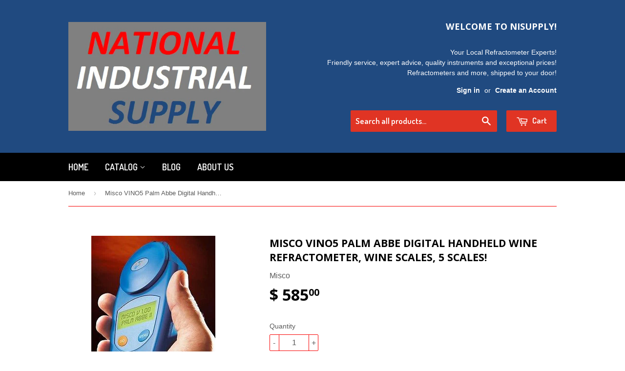

--- FILE ---
content_type: text/html; charset=utf-8
request_url: https://www.nisupply.com/products/misco-vino5-palm-abbe-digital-handheld-refractometer-wine-scales-brix-probabl
body_size: 20470
content:
<!doctype html>
<!--[if lt IE 7]><html class="no-js lt-ie9 lt-ie8 lt-ie7" lang="en"> <![endif]-->
<!--[if IE 7]><html class="no-js lt-ie9 lt-ie8" lang="en"> <![endif]-->
<!--[if IE 8]><html class="no-js lt-ie9" lang="en"> <![endif]-->
<!--[if IE 9 ]><html class="ie9 no-js"> <![endif]-->
<!--[if (gt IE 9)|!(IE)]><!--> <html class="no-touch no-js"> <!--<![endif]-->
<head>

  <!-- Basic page needs ================================================== -->
  <meta charset="utf-8">
  <meta http-equiv="X-UA-Compatible" content="IE=edge,chrome=1">

  
  <link rel="shortcut icon" href="//www.nisupply.com/cdn/shop/t/2/assets/favicon.png?v=126789448016027069801450313246" type="image/png" />
  

  <!-- Title and description ================================================== -->
  <title>
  Misco VINO5 Palm Abbe Digital Handheld Wine Refractometer, Wine Scales &ndash; NISupply
  </title>

  
  <meta name="description" content="Item Description: MISCO VINO5 Palm Abbe Digital Handheld Refractometer, Wine Scales, Brix, Probable Alcohol, Actual Sugar, Actual Alcohol, Specific Gravity MADE IN THE USA! INSANE PRICE FOR THE POWER! DID WE MENTION THAT IT IS MADE IN THE USA?  IT IS!         One BRAND NEW  MISCO VINO5 Palm Abbe.  Need to measure Brix,">
  

  <!-- Product meta ================================================== -->
  
  <meta property="og:type" content="product">
  <meta property="og:title" content="Misco VINO5 Palm Abbe Digital Handheld Wine Refractometer, Wine Scales, 5 Scales!">
  <meta property="og:url" content="https://www.nisupply.com/products/misco-vino5-palm-abbe-digital-handheld-refractometer-wine-scales-brix-probabl">
  
  <meta property="og:image" content="http://www.nisupply.com/cdn/shop/products/1_565a4a4e-4ba3-4cca-a8b8-a68517cd477a_grande.jpeg?v=1444425777">
  <meta property="og:image:secure_url" content="https://www.nisupply.com/cdn/shop/products/1_565a4a4e-4ba3-4cca-a8b8-a68517cd477a_grande.jpeg?v=1444425777">
  
  <meta property="og:image" content="http://www.nisupply.com/cdn/shop/products/1_d94c9899-5587-47e1-bbf6-e914d0ed22e8_grande.jpeg?v=1444425778">
  <meta property="og:image:secure_url" content="https://www.nisupply.com/cdn/shop/products/1_d94c9899-5587-47e1-bbf6-e914d0ed22e8_grande.jpeg?v=1444425778">
  
  <meta property="og:image" content="http://www.nisupply.com/cdn/shop/products/1_16471a7b-e7ca-463c-a57c-99f802d2aa68_grande.jpeg?v=1444425780">
  <meta property="og:image:secure_url" content="https://www.nisupply.com/cdn/shop/products/1_16471a7b-e7ca-463c-a57c-99f802d2aa68_grande.jpeg?v=1444425780">
  
  <meta property="og:price:amount" content="585.00">
  <meta property="og:price:currency" content="USD">


  <meta property="og:description" content="Item Description: MISCO VINO5 Palm Abbe Digital Handheld Refractometer, Wine Scales, Brix, Probable Alcohol, Actual Sugar, Actual Alcohol, Specific Gravity MADE IN THE USA! INSANE PRICE FOR THE POWER! DID WE MENTION THAT IT IS MADE IN THE USA?  IT IS!         One BRAND NEW  MISCO VINO5 Palm Abbe.  Need to measure Brix,">

  <meta property="og:site_name" content="NISupply">

  

<meta name="twitter:card" content="summary">

  
  
  <meta name="twitter:site" content="@NISupply">


  <meta name="twitter:card" content="product">
  <meta name="twitter:title" content="Misco VINO5 Palm Abbe Digital Handheld Wine Refractometer, Wine Scales, 5 Scales!">
  <meta name="twitter:description" content="Item Description: MISCO VINO5 Palm Abbe Digital Handheld Refractometer, Wine Scales, Brix, Probable Alcohol, Actual Sugar, Actual Alcohol, Specific Gravity MADE IN THE USA! INSANE PRICE FOR THE POWER! DID WE MENTION THAT IT IS MADE IN THE USA?  IT IS!         One BRAND NEW  MISCO VINO5 Palm Abbe.  Need to measure Brix, Probable Alcohol Content, Actual Sugar Content (grams/Liter) of grape juice and grape must? The MISCO VINO6 Digital Wine Refractometer was developed specifically for the international wine industry and professional viticulturists. Post-distillation, it will measure Specific Gravity and the actual Alcohol by Volume of a particular finished wine and therefore is ideal for vineyards and wineries where quality and the highest precision are demanded. The actual Alcohol by Volume of a particular finished wine may also be established following a distillation method recognized by international">
  <meta name="twitter:image" content="https://www.nisupply.com/cdn/shop/products/1_565a4a4e-4ba3-4cca-a8b8-a68517cd477a_medium.jpeg?v=1444425777">
  <meta name="twitter:image:width" content="240">
  <meta name="twitter:image:height" content="240">



  <!-- Helpers ================================================== -->
  <link rel="canonical" href="https://www.nisupply.com/products/misco-vino5-palm-abbe-digital-handheld-refractometer-wine-scales-brix-probabl">
  <meta name="viewport" content="width=device-width,initial-scale=1">

  
  <!-- Ajaxify Cart Plugin ================================================== -->
  <link href="//www.nisupply.com/cdn/shop/t/2/assets/ajaxify.scss.css?v=7323490399885072041444433937" rel="stylesheet" type="text/css" media="all" />
  

  <!-- CSS ================================================== -->
  <link href="//www.nisupply.com/cdn/shop/t/2/assets/timber.scss.css?v=52188997393357768621733426790" rel="stylesheet" type="text/css" media="all" />
  

  
    
    
    <link href="//fonts.googleapis.com/css?family=Open+Sans:700" rel="stylesheet" type="text/css" media="all" />
  


  
    
    
    <link href="//fonts.googleapis.com/css?family=Dosis:600" rel="stylesheet" type="text/css" media="all" />
  



  <!-- Header hook for plugins ================================================== -->
  <script>window.performance && window.performance.mark && window.performance.mark('shopify.content_for_header.start');</script><meta name="google-site-verification" content="WjQy1oicDhNy7iR0mXKWJsOYdhUOtlX8redUQwU5WNk">
<meta id="shopify-digital-wallet" name="shopify-digital-wallet" content="/10201861/digital_wallets/dialog">
<meta name="shopify-checkout-api-token" content="47499d61b26f8aaba3dcaa9e86db09e2">
<meta id="in-context-paypal-metadata" data-shop-id="10201861" data-venmo-supported="true" data-environment="production" data-locale="en_US" data-paypal-v4="true" data-currency="USD">
<link rel="alternate" type="application/json+oembed" href="https://www.nisupply.com/products/misco-vino5-palm-abbe-digital-handheld-refractometer-wine-scales-brix-probabl.oembed">
<script async="async" src="/checkouts/internal/preloads.js?locale=en-US"></script>
<link rel="preconnect" href="https://shop.app" crossorigin="anonymous">
<script async="async" src="https://shop.app/checkouts/internal/preloads.js?locale=en-US&shop_id=10201861" crossorigin="anonymous"></script>
<script id="apple-pay-shop-capabilities" type="application/json">{"shopId":10201861,"countryCode":"US","currencyCode":"USD","merchantCapabilities":["supports3DS"],"merchantId":"gid:\/\/shopify\/Shop\/10201861","merchantName":"NISupply","requiredBillingContactFields":["postalAddress","email"],"requiredShippingContactFields":["postalAddress","email"],"shippingType":"shipping","supportedNetworks":["visa","masterCard","amex","discover","elo","jcb"],"total":{"type":"pending","label":"NISupply","amount":"1.00"},"shopifyPaymentsEnabled":true,"supportsSubscriptions":true}</script>
<script id="shopify-features" type="application/json">{"accessToken":"47499d61b26f8aaba3dcaa9e86db09e2","betas":["rich-media-storefront-analytics"],"domain":"www.nisupply.com","predictiveSearch":true,"shopId":10201861,"locale":"en"}</script>
<script>var Shopify = Shopify || {};
Shopify.shop = "nisupply.myshopify.com";
Shopify.locale = "en";
Shopify.currency = {"active":"USD","rate":"1.0"};
Shopify.country = "US";
Shopify.theme = {"name":"supply","id":68399491,"schema_name":null,"schema_version":null,"theme_store_id":null,"role":"main"};
Shopify.theme.handle = "null";
Shopify.theme.style = {"id":null,"handle":null};
Shopify.cdnHost = "www.nisupply.com/cdn";
Shopify.routes = Shopify.routes || {};
Shopify.routes.root = "/";</script>
<script type="module">!function(o){(o.Shopify=o.Shopify||{}).modules=!0}(window);</script>
<script>!function(o){function n(){var o=[];function n(){o.push(Array.prototype.slice.apply(arguments))}return n.q=o,n}var t=o.Shopify=o.Shopify||{};t.loadFeatures=n(),t.autoloadFeatures=n()}(window);</script>
<script>
  window.ShopifyPay = window.ShopifyPay || {};
  window.ShopifyPay.apiHost = "shop.app\/pay";
  window.ShopifyPay.redirectState = null;
</script>
<script id="shop-js-analytics" type="application/json">{"pageType":"product"}</script>
<script defer="defer" async type="module" src="//www.nisupply.com/cdn/shopifycloud/shop-js/modules/v2/client.init-shop-cart-sync_BN7fPSNr.en.esm.js"></script>
<script defer="defer" async type="module" src="//www.nisupply.com/cdn/shopifycloud/shop-js/modules/v2/chunk.common_Cbph3Kss.esm.js"></script>
<script defer="defer" async type="module" src="//www.nisupply.com/cdn/shopifycloud/shop-js/modules/v2/chunk.modal_DKumMAJ1.esm.js"></script>
<script type="module">
  await import("//www.nisupply.com/cdn/shopifycloud/shop-js/modules/v2/client.init-shop-cart-sync_BN7fPSNr.en.esm.js");
await import("//www.nisupply.com/cdn/shopifycloud/shop-js/modules/v2/chunk.common_Cbph3Kss.esm.js");
await import("//www.nisupply.com/cdn/shopifycloud/shop-js/modules/v2/chunk.modal_DKumMAJ1.esm.js");

  window.Shopify.SignInWithShop?.initShopCartSync?.({"fedCMEnabled":true,"windoidEnabled":true});

</script>
<script>
  window.Shopify = window.Shopify || {};
  if (!window.Shopify.featureAssets) window.Shopify.featureAssets = {};
  window.Shopify.featureAssets['shop-js'] = {"shop-cart-sync":["modules/v2/client.shop-cart-sync_CJVUk8Jm.en.esm.js","modules/v2/chunk.common_Cbph3Kss.esm.js","modules/v2/chunk.modal_DKumMAJ1.esm.js"],"init-fed-cm":["modules/v2/client.init-fed-cm_7Fvt41F4.en.esm.js","modules/v2/chunk.common_Cbph3Kss.esm.js","modules/v2/chunk.modal_DKumMAJ1.esm.js"],"init-shop-email-lookup-coordinator":["modules/v2/client.init-shop-email-lookup-coordinator_Cc088_bR.en.esm.js","modules/v2/chunk.common_Cbph3Kss.esm.js","modules/v2/chunk.modal_DKumMAJ1.esm.js"],"init-windoid":["modules/v2/client.init-windoid_hPopwJRj.en.esm.js","modules/v2/chunk.common_Cbph3Kss.esm.js","modules/v2/chunk.modal_DKumMAJ1.esm.js"],"shop-button":["modules/v2/client.shop-button_B0jaPSNF.en.esm.js","modules/v2/chunk.common_Cbph3Kss.esm.js","modules/v2/chunk.modal_DKumMAJ1.esm.js"],"shop-cash-offers":["modules/v2/client.shop-cash-offers_DPIskqss.en.esm.js","modules/v2/chunk.common_Cbph3Kss.esm.js","modules/v2/chunk.modal_DKumMAJ1.esm.js"],"shop-toast-manager":["modules/v2/client.shop-toast-manager_CK7RT69O.en.esm.js","modules/v2/chunk.common_Cbph3Kss.esm.js","modules/v2/chunk.modal_DKumMAJ1.esm.js"],"init-shop-cart-sync":["modules/v2/client.init-shop-cart-sync_BN7fPSNr.en.esm.js","modules/v2/chunk.common_Cbph3Kss.esm.js","modules/v2/chunk.modal_DKumMAJ1.esm.js"],"init-customer-accounts-sign-up":["modules/v2/client.init-customer-accounts-sign-up_CfPf4CXf.en.esm.js","modules/v2/client.shop-login-button_DeIztwXF.en.esm.js","modules/v2/chunk.common_Cbph3Kss.esm.js","modules/v2/chunk.modal_DKumMAJ1.esm.js"],"pay-button":["modules/v2/client.pay-button_CgIwFSYN.en.esm.js","modules/v2/chunk.common_Cbph3Kss.esm.js","modules/v2/chunk.modal_DKumMAJ1.esm.js"],"init-customer-accounts":["modules/v2/client.init-customer-accounts_DQ3x16JI.en.esm.js","modules/v2/client.shop-login-button_DeIztwXF.en.esm.js","modules/v2/chunk.common_Cbph3Kss.esm.js","modules/v2/chunk.modal_DKumMAJ1.esm.js"],"avatar":["modules/v2/client.avatar_BTnouDA3.en.esm.js"],"init-shop-for-new-customer-accounts":["modules/v2/client.init-shop-for-new-customer-accounts_CsZy_esa.en.esm.js","modules/v2/client.shop-login-button_DeIztwXF.en.esm.js","modules/v2/chunk.common_Cbph3Kss.esm.js","modules/v2/chunk.modal_DKumMAJ1.esm.js"],"shop-follow-button":["modules/v2/client.shop-follow-button_BRMJjgGd.en.esm.js","modules/v2/chunk.common_Cbph3Kss.esm.js","modules/v2/chunk.modal_DKumMAJ1.esm.js"],"checkout-modal":["modules/v2/client.checkout-modal_B9Drz_yf.en.esm.js","modules/v2/chunk.common_Cbph3Kss.esm.js","modules/v2/chunk.modal_DKumMAJ1.esm.js"],"shop-login-button":["modules/v2/client.shop-login-button_DeIztwXF.en.esm.js","modules/v2/chunk.common_Cbph3Kss.esm.js","modules/v2/chunk.modal_DKumMAJ1.esm.js"],"lead-capture":["modules/v2/client.lead-capture_DXYzFM3R.en.esm.js","modules/v2/chunk.common_Cbph3Kss.esm.js","modules/v2/chunk.modal_DKumMAJ1.esm.js"],"shop-login":["modules/v2/client.shop-login_CA5pJqmO.en.esm.js","modules/v2/chunk.common_Cbph3Kss.esm.js","modules/v2/chunk.modal_DKumMAJ1.esm.js"],"payment-terms":["modules/v2/client.payment-terms_BxzfvcZJ.en.esm.js","modules/v2/chunk.common_Cbph3Kss.esm.js","modules/v2/chunk.modal_DKumMAJ1.esm.js"]};
</script>
<script id="__st">var __st={"a":10201861,"offset":-28800,"reqid":"c40cc5de-9997-4b53-92bf-8efd8c1f62be-1769891312","pageurl":"www.nisupply.com\/products\/misco-vino5-palm-abbe-digital-handheld-refractometer-wine-scales-brix-probabl","u":"e2d8ade3f07f","p":"product","rtyp":"product","rid":3035042563};</script>
<script>window.ShopifyPaypalV4VisibilityTracking = true;</script>
<script id="captcha-bootstrap">!function(){'use strict';const t='contact',e='account',n='new_comment',o=[[t,t],['blogs',n],['comments',n],[t,'customer']],c=[[e,'customer_login'],[e,'guest_login'],[e,'recover_customer_password'],[e,'create_customer']],r=t=>t.map((([t,e])=>`form[action*='/${t}']:not([data-nocaptcha='true']) input[name='form_type'][value='${e}']`)).join(','),a=t=>()=>t?[...document.querySelectorAll(t)].map((t=>t.form)):[];function s(){const t=[...o],e=r(t);return a(e)}const i='password',u='form_key',d=['recaptcha-v3-token','g-recaptcha-response','h-captcha-response',i],f=()=>{try{return window.sessionStorage}catch{return}},m='__shopify_v',_=t=>t.elements[u];function p(t,e,n=!1){try{const o=window.sessionStorage,c=JSON.parse(o.getItem(e)),{data:r}=function(t){const{data:e,action:n}=t;return t[m]||n?{data:e,action:n}:{data:t,action:n}}(c);for(const[e,n]of Object.entries(r))t.elements[e]&&(t.elements[e].value=n);n&&o.removeItem(e)}catch(o){console.error('form repopulation failed',{error:o})}}const l='form_type',E='cptcha';function T(t){t.dataset[E]=!0}const w=window,h=w.document,L='Shopify',v='ce_forms',y='captcha';let A=!1;((t,e)=>{const n=(g='f06e6c50-85a8-45c8-87d0-21a2b65856fe',I='https://cdn.shopify.com/shopifycloud/storefront-forms-hcaptcha/ce_storefront_forms_captcha_hcaptcha.v1.5.2.iife.js',D={infoText:'Protected by hCaptcha',privacyText:'Privacy',termsText:'Terms'},(t,e,n)=>{const o=w[L][v],c=o.bindForm;if(c)return c(t,g,e,D).then(n);var r;o.q.push([[t,g,e,D],n]),r=I,A||(h.body.append(Object.assign(h.createElement('script'),{id:'captcha-provider',async:!0,src:r})),A=!0)});var g,I,D;w[L]=w[L]||{},w[L][v]=w[L][v]||{},w[L][v].q=[],w[L][y]=w[L][y]||{},w[L][y].protect=function(t,e){n(t,void 0,e),T(t)},Object.freeze(w[L][y]),function(t,e,n,w,h,L){const[v,y,A,g]=function(t,e,n){const i=e?o:[],u=t?c:[],d=[...i,...u],f=r(d),m=r(i),_=r(d.filter((([t,e])=>n.includes(e))));return[a(f),a(m),a(_),s()]}(w,h,L),I=t=>{const e=t.target;return e instanceof HTMLFormElement?e:e&&e.form},D=t=>v().includes(t);t.addEventListener('submit',(t=>{const e=I(t);if(!e)return;const n=D(e)&&!e.dataset.hcaptchaBound&&!e.dataset.recaptchaBound,o=_(e),c=g().includes(e)&&(!o||!o.value);(n||c)&&t.preventDefault(),c&&!n&&(function(t){try{if(!f())return;!function(t){const e=f();if(!e)return;const n=_(t);if(!n)return;const o=n.value;o&&e.removeItem(o)}(t);const e=Array.from(Array(32),(()=>Math.random().toString(36)[2])).join('');!function(t,e){_(t)||t.append(Object.assign(document.createElement('input'),{type:'hidden',name:u})),t.elements[u].value=e}(t,e),function(t,e){const n=f();if(!n)return;const o=[...t.querySelectorAll(`input[type='${i}']`)].map((({name:t})=>t)),c=[...d,...o],r={};for(const[a,s]of new FormData(t).entries())c.includes(a)||(r[a]=s);n.setItem(e,JSON.stringify({[m]:1,action:t.action,data:r}))}(t,e)}catch(e){console.error('failed to persist form',e)}}(e),e.submit())}));const S=(t,e)=>{t&&!t.dataset[E]&&(n(t,e.some((e=>e===t))),T(t))};for(const o of['focusin','change'])t.addEventListener(o,(t=>{const e=I(t);D(e)&&S(e,y())}));const B=e.get('form_key'),M=e.get(l),P=B&&M;t.addEventListener('DOMContentLoaded',(()=>{const t=y();if(P)for(const e of t)e.elements[l].value===M&&p(e,B);[...new Set([...A(),...v().filter((t=>'true'===t.dataset.shopifyCaptcha))])].forEach((e=>S(e,t)))}))}(h,new URLSearchParams(w.location.search),n,t,e,['guest_login'])})(!0,!0)}();</script>
<script integrity="sha256-4kQ18oKyAcykRKYeNunJcIwy7WH5gtpwJnB7kiuLZ1E=" data-source-attribution="shopify.loadfeatures" defer="defer" src="//www.nisupply.com/cdn/shopifycloud/storefront/assets/storefront/load_feature-a0a9edcb.js" crossorigin="anonymous"></script>
<script crossorigin="anonymous" defer="defer" src="//www.nisupply.com/cdn/shopifycloud/storefront/assets/shopify_pay/storefront-65b4c6d7.js?v=20250812"></script>
<script data-source-attribution="shopify.dynamic_checkout.dynamic.init">var Shopify=Shopify||{};Shopify.PaymentButton=Shopify.PaymentButton||{isStorefrontPortableWallets:!0,init:function(){window.Shopify.PaymentButton.init=function(){};var t=document.createElement("script");t.src="https://www.nisupply.com/cdn/shopifycloud/portable-wallets/latest/portable-wallets.en.js",t.type="module",document.head.appendChild(t)}};
</script>
<script data-source-attribution="shopify.dynamic_checkout.buyer_consent">
  function portableWalletsHideBuyerConsent(e){var t=document.getElementById("shopify-buyer-consent"),n=document.getElementById("shopify-subscription-policy-button");t&&n&&(t.classList.add("hidden"),t.setAttribute("aria-hidden","true"),n.removeEventListener("click",e))}function portableWalletsShowBuyerConsent(e){var t=document.getElementById("shopify-buyer-consent"),n=document.getElementById("shopify-subscription-policy-button");t&&n&&(t.classList.remove("hidden"),t.removeAttribute("aria-hidden"),n.addEventListener("click",e))}window.Shopify?.PaymentButton&&(window.Shopify.PaymentButton.hideBuyerConsent=portableWalletsHideBuyerConsent,window.Shopify.PaymentButton.showBuyerConsent=portableWalletsShowBuyerConsent);
</script>
<script data-source-attribution="shopify.dynamic_checkout.cart.bootstrap">document.addEventListener("DOMContentLoaded",(function(){function t(){return document.querySelector("shopify-accelerated-checkout-cart, shopify-accelerated-checkout")}if(t())Shopify.PaymentButton.init();else{new MutationObserver((function(e,n){t()&&(Shopify.PaymentButton.init(),n.disconnect())})).observe(document.body,{childList:!0,subtree:!0})}}));
</script>
<link id="shopify-accelerated-checkout-styles" rel="stylesheet" media="screen" href="https://www.nisupply.com/cdn/shopifycloud/portable-wallets/latest/accelerated-checkout-backwards-compat.css" crossorigin="anonymous">
<style id="shopify-accelerated-checkout-cart">
        #shopify-buyer-consent {
  margin-top: 1em;
  display: inline-block;
  width: 100%;
}

#shopify-buyer-consent.hidden {
  display: none;
}

#shopify-subscription-policy-button {
  background: none;
  border: none;
  padding: 0;
  text-decoration: underline;
  font-size: inherit;
  cursor: pointer;
}

#shopify-subscription-policy-button::before {
  box-shadow: none;
}

      </style>

<script>window.performance && window.performance.mark && window.performance.mark('shopify.content_for_header.end');</script>

  

<!--[if lt IE 9]>
<script src="//cdnjs.cloudflare.com/ajax/libs/html5shiv/3.7.2/html5shiv.min.js" type="text/javascript"></script>
<script src="//www.nisupply.com/cdn/shop/t/2/assets/respond.min.js?v=52248677837542619231444428797" type="text/javascript"></script>
<link href="//www.nisupply.com/cdn/shop/t/2/assets/respond-proxy.html" id="respond-proxy" rel="respond-proxy" />
<link href="//www.nisupply.com/search?q=96bb2cd04c5df4e49c5cb17eeeb56b5d" id="respond-redirect" rel="respond-redirect" />
<script src="//www.nisupply.com/search?q=96bb2cd04c5df4e49c5cb17eeeb56b5d" type="text/javascript"></script>
<![endif]-->
<!--[if (lte IE 9) ]><script src="//www.nisupply.com/cdn/shop/t/2/assets/match-media.min.js?v=159635276924582161481444428797" type="text/javascript"></script><![endif]-->


  
  

  <script src="//ajax.googleapis.com/ajax/libs/jquery/1.11.0/jquery.min.js" type="text/javascript"></script>
  <script src="//www.nisupply.com/cdn/shop/t/2/assets/modernizr.min.js?v=26620055551102246001444428797" type="text/javascript"></script>

<link href="https://monorail-edge.shopifysvc.com" rel="dns-prefetch">
<script>(function(){if ("sendBeacon" in navigator && "performance" in window) {try {var session_token_from_headers = performance.getEntriesByType('navigation')[0].serverTiming.find(x => x.name == '_s').description;} catch {var session_token_from_headers = undefined;}var session_cookie_matches = document.cookie.match(/_shopify_s=([^;]*)/);var session_token_from_cookie = session_cookie_matches && session_cookie_matches.length === 2 ? session_cookie_matches[1] : "";var session_token = session_token_from_headers || session_token_from_cookie || "";function handle_abandonment_event(e) {var entries = performance.getEntries().filter(function(entry) {return /monorail-edge.shopifysvc.com/.test(entry.name);});if (!window.abandonment_tracked && entries.length === 0) {window.abandonment_tracked = true;var currentMs = Date.now();var navigation_start = performance.timing.navigationStart;var payload = {shop_id: 10201861,url: window.location.href,navigation_start,duration: currentMs - navigation_start,session_token,page_type: "product"};window.navigator.sendBeacon("https://monorail-edge.shopifysvc.com/v1/produce", JSON.stringify({schema_id: "online_store_buyer_site_abandonment/1.1",payload: payload,metadata: {event_created_at_ms: currentMs,event_sent_at_ms: currentMs}}));}}window.addEventListener('pagehide', handle_abandonment_event);}}());</script>
<script id="web-pixels-manager-setup">(function e(e,d,r,n,o){if(void 0===o&&(o={}),!Boolean(null===(a=null===(i=window.Shopify)||void 0===i?void 0:i.analytics)||void 0===a?void 0:a.replayQueue)){var i,a;window.Shopify=window.Shopify||{};var t=window.Shopify;t.analytics=t.analytics||{};var s=t.analytics;s.replayQueue=[],s.publish=function(e,d,r){return s.replayQueue.push([e,d,r]),!0};try{self.performance.mark("wpm:start")}catch(e){}var l=function(){var e={modern:/Edge?\/(1{2}[4-9]|1[2-9]\d|[2-9]\d{2}|\d{4,})\.\d+(\.\d+|)|Firefox\/(1{2}[4-9]|1[2-9]\d|[2-9]\d{2}|\d{4,})\.\d+(\.\d+|)|Chrom(ium|e)\/(9{2}|\d{3,})\.\d+(\.\d+|)|(Maci|X1{2}).+ Version\/(15\.\d+|(1[6-9]|[2-9]\d|\d{3,})\.\d+)([,.]\d+|)( \(\w+\)|)( Mobile\/\w+|) Safari\/|Chrome.+OPR\/(9{2}|\d{3,})\.\d+\.\d+|(CPU[ +]OS|iPhone[ +]OS|CPU[ +]iPhone|CPU IPhone OS|CPU iPad OS)[ +]+(15[._]\d+|(1[6-9]|[2-9]\d|\d{3,})[._]\d+)([._]\d+|)|Android:?[ /-](13[3-9]|1[4-9]\d|[2-9]\d{2}|\d{4,})(\.\d+|)(\.\d+|)|Android.+Firefox\/(13[5-9]|1[4-9]\d|[2-9]\d{2}|\d{4,})\.\d+(\.\d+|)|Android.+Chrom(ium|e)\/(13[3-9]|1[4-9]\d|[2-9]\d{2}|\d{4,})\.\d+(\.\d+|)|SamsungBrowser\/([2-9]\d|\d{3,})\.\d+/,legacy:/Edge?\/(1[6-9]|[2-9]\d|\d{3,})\.\d+(\.\d+|)|Firefox\/(5[4-9]|[6-9]\d|\d{3,})\.\d+(\.\d+|)|Chrom(ium|e)\/(5[1-9]|[6-9]\d|\d{3,})\.\d+(\.\d+|)([\d.]+$|.*Safari\/(?![\d.]+ Edge\/[\d.]+$))|(Maci|X1{2}).+ Version\/(10\.\d+|(1[1-9]|[2-9]\d|\d{3,})\.\d+)([,.]\d+|)( \(\w+\)|)( Mobile\/\w+|) Safari\/|Chrome.+OPR\/(3[89]|[4-9]\d|\d{3,})\.\d+\.\d+|(CPU[ +]OS|iPhone[ +]OS|CPU[ +]iPhone|CPU IPhone OS|CPU iPad OS)[ +]+(10[._]\d+|(1[1-9]|[2-9]\d|\d{3,})[._]\d+)([._]\d+|)|Android:?[ /-](13[3-9]|1[4-9]\d|[2-9]\d{2}|\d{4,})(\.\d+|)(\.\d+|)|Mobile Safari.+OPR\/([89]\d|\d{3,})\.\d+\.\d+|Android.+Firefox\/(13[5-9]|1[4-9]\d|[2-9]\d{2}|\d{4,})\.\d+(\.\d+|)|Android.+Chrom(ium|e)\/(13[3-9]|1[4-9]\d|[2-9]\d{2}|\d{4,})\.\d+(\.\d+|)|Android.+(UC? ?Browser|UCWEB|U3)[ /]?(15\.([5-9]|\d{2,})|(1[6-9]|[2-9]\d|\d{3,})\.\d+)\.\d+|SamsungBrowser\/(5\.\d+|([6-9]|\d{2,})\.\d+)|Android.+MQ{2}Browser\/(14(\.(9|\d{2,})|)|(1[5-9]|[2-9]\d|\d{3,})(\.\d+|))(\.\d+|)|K[Aa][Ii]OS\/(3\.\d+|([4-9]|\d{2,})\.\d+)(\.\d+|)/},d=e.modern,r=e.legacy,n=navigator.userAgent;return n.match(d)?"modern":n.match(r)?"legacy":"unknown"}(),u="modern"===l?"modern":"legacy",c=(null!=n?n:{modern:"",legacy:""})[u],f=function(e){return[e.baseUrl,"/wpm","/b",e.hashVersion,"modern"===e.buildTarget?"m":"l",".js"].join("")}({baseUrl:d,hashVersion:r,buildTarget:u}),m=function(e){var d=e.version,r=e.bundleTarget,n=e.surface,o=e.pageUrl,i=e.monorailEndpoint;return{emit:function(e){var a=e.status,t=e.errorMsg,s=(new Date).getTime(),l=JSON.stringify({metadata:{event_sent_at_ms:s},events:[{schema_id:"web_pixels_manager_load/3.1",payload:{version:d,bundle_target:r,page_url:o,status:a,surface:n,error_msg:t},metadata:{event_created_at_ms:s}}]});if(!i)return console&&console.warn&&console.warn("[Web Pixels Manager] No Monorail endpoint provided, skipping logging."),!1;try{return self.navigator.sendBeacon.bind(self.navigator)(i,l)}catch(e){}var u=new XMLHttpRequest;try{return u.open("POST",i,!0),u.setRequestHeader("Content-Type","text/plain"),u.send(l),!0}catch(e){return console&&console.warn&&console.warn("[Web Pixels Manager] Got an unhandled error while logging to Monorail."),!1}}}}({version:r,bundleTarget:l,surface:e.surface,pageUrl:self.location.href,monorailEndpoint:e.monorailEndpoint});try{o.browserTarget=l,function(e){var d=e.src,r=e.async,n=void 0===r||r,o=e.onload,i=e.onerror,a=e.sri,t=e.scriptDataAttributes,s=void 0===t?{}:t,l=document.createElement("script"),u=document.querySelector("head"),c=document.querySelector("body");if(l.async=n,l.src=d,a&&(l.integrity=a,l.crossOrigin="anonymous"),s)for(var f in s)if(Object.prototype.hasOwnProperty.call(s,f))try{l.dataset[f]=s[f]}catch(e){}if(o&&l.addEventListener("load",o),i&&l.addEventListener("error",i),u)u.appendChild(l);else{if(!c)throw new Error("Did not find a head or body element to append the script");c.appendChild(l)}}({src:f,async:!0,onload:function(){if(!function(){var e,d;return Boolean(null===(d=null===(e=window.Shopify)||void 0===e?void 0:e.analytics)||void 0===d?void 0:d.initialized)}()){var d=window.webPixelsManager.init(e)||void 0;if(d){var r=window.Shopify.analytics;r.replayQueue.forEach((function(e){var r=e[0],n=e[1],o=e[2];d.publishCustomEvent(r,n,o)})),r.replayQueue=[],r.publish=d.publishCustomEvent,r.visitor=d.visitor,r.initialized=!0}}},onerror:function(){return m.emit({status:"failed",errorMsg:"".concat(f," has failed to load")})},sri:function(e){var d=/^sha384-[A-Za-z0-9+/=]+$/;return"string"==typeof e&&d.test(e)}(c)?c:"",scriptDataAttributes:o}),m.emit({status:"loading"})}catch(e){m.emit({status:"failed",errorMsg:(null==e?void 0:e.message)||"Unknown error"})}}})({shopId: 10201861,storefrontBaseUrl: "https://www.nisupply.com",extensionsBaseUrl: "https://extensions.shopifycdn.com/cdn/shopifycloud/web-pixels-manager",monorailEndpoint: "https://monorail-edge.shopifysvc.com/unstable/produce_batch",surface: "storefront-renderer",enabledBetaFlags: ["2dca8a86"],webPixelsConfigList: [{"id":"440107221","configuration":"{\"config\":\"{\\\"pixel_id\\\":\\\"G-70BG1DT72H\\\",\\\"target_country\\\":\\\"US\\\",\\\"gtag_events\\\":[{\\\"type\\\":\\\"begin_checkout\\\",\\\"action_label\\\":[\\\"G-70BG1DT72H\\\",\\\"AW-995527844\\\/ur2gCL7Fz4oBEKSZ2toD\\\"]},{\\\"type\\\":\\\"search\\\",\\\"action_label\\\":[\\\"G-70BG1DT72H\\\",\\\"AW-995527844\\\/g41kCPrFz4oBEKSZ2toD\\\"]},{\\\"type\\\":\\\"view_item\\\",\\\"action_label\\\":[\\\"G-70BG1DT72H\\\",\\\"AW-995527844\\\/QsRvCLjFz4oBEKSZ2toD\\\",\\\"MC-C1TC03T214\\\"]},{\\\"type\\\":\\\"purchase\\\",\\\"action_label\\\":[\\\"G-70BG1DT72H\\\",\\\"AW-995527844\\\/POehCL3Ez4oBEKSZ2toD\\\",\\\"MC-C1TC03T214\\\"]},{\\\"type\\\":\\\"page_view\\\",\\\"action_label\\\":[\\\"G-70BG1DT72H\\\",\\\"AW-995527844\\\/f6jJCLrEz4oBEKSZ2toD\\\",\\\"MC-C1TC03T214\\\"]},{\\\"type\\\":\\\"add_payment_info\\\",\\\"action_label\\\":[\\\"G-70BG1DT72H\\\",\\\"AW-995527844\\\/XOheCP3Fz4oBEKSZ2toD\\\"]},{\\\"type\\\":\\\"add_to_cart\\\",\\\"action_label\\\":[\\\"G-70BG1DT72H\\\",\\\"AW-995527844\\\/7f2rCLvFz4oBEKSZ2toD\\\"]}],\\\"enable_monitoring_mode\\\":false}\"}","eventPayloadVersion":"v1","runtimeContext":"OPEN","scriptVersion":"b2a88bafab3e21179ed38636efcd8a93","type":"APP","apiClientId":1780363,"privacyPurposes":[],"dataSharingAdjustments":{"protectedCustomerApprovalScopes":["read_customer_address","read_customer_email","read_customer_name","read_customer_personal_data","read_customer_phone"]}},{"id":"77168853","eventPayloadVersion":"v1","runtimeContext":"LAX","scriptVersion":"1","type":"CUSTOM","privacyPurposes":["ANALYTICS"],"name":"Google Analytics tag (migrated)"},{"id":"shopify-app-pixel","configuration":"{}","eventPayloadVersion":"v1","runtimeContext":"STRICT","scriptVersion":"0450","apiClientId":"shopify-pixel","type":"APP","privacyPurposes":["ANALYTICS","MARKETING"]},{"id":"shopify-custom-pixel","eventPayloadVersion":"v1","runtimeContext":"LAX","scriptVersion":"0450","apiClientId":"shopify-pixel","type":"CUSTOM","privacyPurposes":["ANALYTICS","MARKETING"]}],isMerchantRequest: false,initData: {"shop":{"name":"NISupply","paymentSettings":{"currencyCode":"USD"},"myshopifyDomain":"nisupply.myshopify.com","countryCode":"US","storefrontUrl":"https:\/\/www.nisupply.com"},"customer":null,"cart":null,"checkout":null,"productVariants":[{"price":{"amount":585.0,"currencyCode":"USD"},"product":{"title":"Misco VINO5 Palm Abbe Digital Handheld Wine Refractometer, Wine Scales, 5 Scales!","vendor":"Misco","id":"3035042563","untranslatedTitle":"Misco VINO5 Palm Abbe Digital Handheld Wine Refractometer, Wine Scales, 5 Scales!","url":"\/products\/misco-vino5-palm-abbe-digital-handheld-refractometer-wine-scales-brix-probabl","type":"Beer \u0026 Wine Making"},"id":"8841673411","image":{"src":"\/\/www.nisupply.com\/cdn\/shop\/products\/1_565a4a4e-4ba3-4cca-a8b8-a68517cd477a.jpeg?v=1444425777"},"sku":"VINO5","title":"Default Title","untranslatedTitle":"Default Title"}],"purchasingCompany":null},},"https://www.nisupply.com/cdn","1d2a099fw23dfb22ep557258f5m7a2edbae",{"modern":"","legacy":""},{"shopId":"10201861","storefrontBaseUrl":"https:\/\/www.nisupply.com","extensionBaseUrl":"https:\/\/extensions.shopifycdn.com\/cdn\/shopifycloud\/web-pixels-manager","surface":"storefront-renderer","enabledBetaFlags":"[\"2dca8a86\"]","isMerchantRequest":"false","hashVersion":"1d2a099fw23dfb22ep557258f5m7a2edbae","publish":"custom","events":"[[\"page_viewed\",{}],[\"product_viewed\",{\"productVariant\":{\"price\":{\"amount\":585.0,\"currencyCode\":\"USD\"},\"product\":{\"title\":\"Misco VINO5 Palm Abbe Digital Handheld Wine Refractometer, Wine Scales, 5 Scales!\",\"vendor\":\"Misco\",\"id\":\"3035042563\",\"untranslatedTitle\":\"Misco VINO5 Palm Abbe Digital Handheld Wine Refractometer, Wine Scales, 5 Scales!\",\"url\":\"\/products\/misco-vino5-palm-abbe-digital-handheld-refractometer-wine-scales-brix-probabl\",\"type\":\"Beer \u0026 Wine Making\"},\"id\":\"8841673411\",\"image\":{\"src\":\"\/\/www.nisupply.com\/cdn\/shop\/products\/1_565a4a4e-4ba3-4cca-a8b8-a68517cd477a.jpeg?v=1444425777\"},\"sku\":\"VINO5\",\"title\":\"Default Title\",\"untranslatedTitle\":\"Default Title\"}}]]"});</script><script>
  window.ShopifyAnalytics = window.ShopifyAnalytics || {};
  window.ShopifyAnalytics.meta = window.ShopifyAnalytics.meta || {};
  window.ShopifyAnalytics.meta.currency = 'USD';
  var meta = {"product":{"id":3035042563,"gid":"gid:\/\/shopify\/Product\/3035042563","vendor":"Misco","type":"Beer \u0026 Wine Making","handle":"misco-vino5-palm-abbe-digital-handheld-refractometer-wine-scales-brix-probabl","variants":[{"id":8841673411,"price":58500,"name":"Misco VINO5 Palm Abbe Digital Handheld Wine Refractometer, Wine Scales, 5 Scales!","public_title":null,"sku":"VINO5"}],"remote":false},"page":{"pageType":"product","resourceType":"product","resourceId":3035042563,"requestId":"c40cc5de-9997-4b53-92bf-8efd8c1f62be-1769891312"}};
  for (var attr in meta) {
    window.ShopifyAnalytics.meta[attr] = meta[attr];
  }
</script>
<script class="analytics">
  (function () {
    var customDocumentWrite = function(content) {
      var jquery = null;

      if (window.jQuery) {
        jquery = window.jQuery;
      } else if (window.Checkout && window.Checkout.$) {
        jquery = window.Checkout.$;
      }

      if (jquery) {
        jquery('body').append(content);
      }
    };

    var hasLoggedConversion = function(token) {
      if (token) {
        return document.cookie.indexOf('loggedConversion=' + token) !== -1;
      }
      return false;
    }

    var setCookieIfConversion = function(token) {
      if (token) {
        var twoMonthsFromNow = new Date(Date.now());
        twoMonthsFromNow.setMonth(twoMonthsFromNow.getMonth() + 2);

        document.cookie = 'loggedConversion=' + token + '; expires=' + twoMonthsFromNow;
      }
    }

    var trekkie = window.ShopifyAnalytics.lib = window.trekkie = window.trekkie || [];
    if (trekkie.integrations) {
      return;
    }
    trekkie.methods = [
      'identify',
      'page',
      'ready',
      'track',
      'trackForm',
      'trackLink'
    ];
    trekkie.factory = function(method) {
      return function() {
        var args = Array.prototype.slice.call(arguments);
        args.unshift(method);
        trekkie.push(args);
        return trekkie;
      };
    };
    for (var i = 0; i < trekkie.methods.length; i++) {
      var key = trekkie.methods[i];
      trekkie[key] = trekkie.factory(key);
    }
    trekkie.load = function(config) {
      trekkie.config = config || {};
      trekkie.config.initialDocumentCookie = document.cookie;
      var first = document.getElementsByTagName('script')[0];
      var script = document.createElement('script');
      script.type = 'text/javascript';
      script.onerror = function(e) {
        var scriptFallback = document.createElement('script');
        scriptFallback.type = 'text/javascript';
        scriptFallback.onerror = function(error) {
                var Monorail = {
      produce: function produce(monorailDomain, schemaId, payload) {
        var currentMs = new Date().getTime();
        var event = {
          schema_id: schemaId,
          payload: payload,
          metadata: {
            event_created_at_ms: currentMs,
            event_sent_at_ms: currentMs
          }
        };
        return Monorail.sendRequest("https://" + monorailDomain + "/v1/produce", JSON.stringify(event));
      },
      sendRequest: function sendRequest(endpointUrl, payload) {
        // Try the sendBeacon API
        if (window && window.navigator && typeof window.navigator.sendBeacon === 'function' && typeof window.Blob === 'function' && !Monorail.isIos12()) {
          var blobData = new window.Blob([payload], {
            type: 'text/plain'
          });

          if (window.navigator.sendBeacon(endpointUrl, blobData)) {
            return true;
          } // sendBeacon was not successful

        } // XHR beacon

        var xhr = new XMLHttpRequest();

        try {
          xhr.open('POST', endpointUrl);
          xhr.setRequestHeader('Content-Type', 'text/plain');
          xhr.send(payload);
        } catch (e) {
          console.log(e);
        }

        return false;
      },
      isIos12: function isIos12() {
        return window.navigator.userAgent.lastIndexOf('iPhone; CPU iPhone OS 12_') !== -1 || window.navigator.userAgent.lastIndexOf('iPad; CPU OS 12_') !== -1;
      }
    };
    Monorail.produce('monorail-edge.shopifysvc.com',
      'trekkie_storefront_load_errors/1.1',
      {shop_id: 10201861,
      theme_id: 68399491,
      app_name: "storefront",
      context_url: window.location.href,
      source_url: "//www.nisupply.com/cdn/s/trekkie.storefront.c59ea00e0474b293ae6629561379568a2d7c4bba.min.js"});

        };
        scriptFallback.async = true;
        scriptFallback.src = '//www.nisupply.com/cdn/s/trekkie.storefront.c59ea00e0474b293ae6629561379568a2d7c4bba.min.js';
        first.parentNode.insertBefore(scriptFallback, first);
      };
      script.async = true;
      script.src = '//www.nisupply.com/cdn/s/trekkie.storefront.c59ea00e0474b293ae6629561379568a2d7c4bba.min.js';
      first.parentNode.insertBefore(script, first);
    };
    trekkie.load(
      {"Trekkie":{"appName":"storefront","development":false,"defaultAttributes":{"shopId":10201861,"isMerchantRequest":null,"themeId":68399491,"themeCityHash":"9751805707819641902","contentLanguage":"en","currency":"USD","eventMetadataId":"b48048e9-de0e-48ce-b809-f2770d29448a"},"isServerSideCookieWritingEnabled":true,"monorailRegion":"shop_domain","enabledBetaFlags":["65f19447","b5387b81"]},"Session Attribution":{},"S2S":{"facebookCapiEnabled":false,"source":"trekkie-storefront-renderer","apiClientId":580111}}
    );

    var loaded = false;
    trekkie.ready(function() {
      if (loaded) return;
      loaded = true;

      window.ShopifyAnalytics.lib = window.trekkie;

      var originalDocumentWrite = document.write;
      document.write = customDocumentWrite;
      try { window.ShopifyAnalytics.merchantGoogleAnalytics.call(this); } catch(error) {};
      document.write = originalDocumentWrite;

      window.ShopifyAnalytics.lib.page(null,{"pageType":"product","resourceType":"product","resourceId":3035042563,"requestId":"c40cc5de-9997-4b53-92bf-8efd8c1f62be-1769891312","shopifyEmitted":true});

      var match = window.location.pathname.match(/checkouts\/(.+)\/(thank_you|post_purchase)/)
      var token = match? match[1]: undefined;
      if (!hasLoggedConversion(token)) {
        setCookieIfConversion(token);
        window.ShopifyAnalytics.lib.track("Viewed Product",{"currency":"USD","variantId":8841673411,"productId":3035042563,"productGid":"gid:\/\/shopify\/Product\/3035042563","name":"Misco VINO5 Palm Abbe Digital Handheld Wine Refractometer, Wine Scales, 5 Scales!","price":"585.00","sku":"VINO5","brand":"Misco","variant":null,"category":"Beer \u0026 Wine Making","nonInteraction":true,"remote":false},undefined,undefined,{"shopifyEmitted":true});
      window.ShopifyAnalytics.lib.track("monorail:\/\/trekkie_storefront_viewed_product\/1.1",{"currency":"USD","variantId":8841673411,"productId":3035042563,"productGid":"gid:\/\/shopify\/Product\/3035042563","name":"Misco VINO5 Palm Abbe Digital Handheld Wine Refractometer, Wine Scales, 5 Scales!","price":"585.00","sku":"VINO5","brand":"Misco","variant":null,"category":"Beer \u0026 Wine Making","nonInteraction":true,"remote":false,"referer":"https:\/\/www.nisupply.com\/products\/misco-vino5-palm-abbe-digital-handheld-refractometer-wine-scales-brix-probabl"});
      }
    });


        var eventsListenerScript = document.createElement('script');
        eventsListenerScript.async = true;
        eventsListenerScript.src = "//www.nisupply.com/cdn/shopifycloud/storefront/assets/shop_events_listener-3da45d37.js";
        document.getElementsByTagName('head')[0].appendChild(eventsListenerScript);

})();</script>
  <script>
  if (!window.ga || (window.ga && typeof window.ga !== 'function')) {
    window.ga = function ga() {
      (window.ga.q = window.ga.q || []).push(arguments);
      if (window.Shopify && window.Shopify.analytics && typeof window.Shopify.analytics.publish === 'function') {
        window.Shopify.analytics.publish("ga_stub_called", {}, {sendTo: "google_osp_migration"});
      }
      console.error("Shopify's Google Analytics stub called with:", Array.from(arguments), "\nSee https://help.shopify.com/manual/promoting-marketing/pixels/pixel-migration#google for more information.");
    };
    if (window.Shopify && window.Shopify.analytics && typeof window.Shopify.analytics.publish === 'function') {
      window.Shopify.analytics.publish("ga_stub_initialized", {}, {sendTo: "google_osp_migration"});
    }
  }
</script>
<script
  defer
  src="https://www.nisupply.com/cdn/shopifycloud/perf-kit/shopify-perf-kit-3.1.0.min.js"
  data-application="storefront-renderer"
  data-shop-id="10201861"
  data-render-region="gcp-us-central1"
  data-page-type="product"
  data-theme-instance-id="68399491"
  data-theme-name=""
  data-theme-version=""
  data-monorail-region="shop_domain"
  data-resource-timing-sampling-rate="10"
  data-shs="true"
  data-shs-beacon="true"
  data-shs-export-with-fetch="true"
  data-shs-logs-sample-rate="1"
  data-shs-beacon-endpoint="https://www.nisupply.com/api/collect"
></script>
</head>

<body id="misco-vino5-palm-abbe-digital-handheld-wine-refractometer-wine-scales" class="template-product" >

  <header class="site-header" role="banner">
    <div class="wrapper">

      <div class="grid--full">
        <div class="grid-item large--one-half">
          
            <div class="h1 header-logo" itemscope itemtype="http://schema.org/Organization">
          
            
              <a href="/" itemprop="url">
                <img src="//www.nisupply.com/cdn/shop/t/2/assets/logo.png?v=14673151114605130261450312879" alt="NISupply" itemprop="logo">
              </a>
            
          
            </div>
          
        </div>

        <div class="grid-item large--one-half text-center large--text-right">
          
            <div class="site-header--text-links">
              
                <b><h2>Welcome to NISupply!</h2></b><br>Your Local Refractometer Experts!<br>Friendly service, expert advice, quality instruments and exceptional prices!<br>Refractometers and more, shipped to your door!<p><p>
              

              
                <span class="site-header--meta-links medium-down--hide">
                  
                    <a href="/account/login" id="customer_login_link">Sign in</a>
                    
                    <span class="site-header--spacer">or</span>
                    <a href="/account/register" id="customer_register_link">Create an Account</a>
                    
                  
                </span>
              
            </div>

            <br class="medium-down--hide">
          

          <form action="/search" method="get" class="search-bar" role="search">
  <input type="hidden" name="type" value="product">

  <input type="search" name="q" value="" placeholder="Search all products..." aria-label="Search all products...">
  <button type="submit" class="search-bar--submit icon-fallback-text">
    <span class="icon icon-search" aria-hidden="true"></span>
    <span class="fallback-text">Search</span>
  </button>
</form>


          <a href="/cart" class="header-cart-btn cart-toggle">
            <span class="icon icon-cart"></span>
            Cart <span class="cart-count cart-badge--desktop hidden-count">0</span>
          </a>
        </div>
      </div>

    </div>
  </header>

  <nav class="nav-bar" role="navigation">
    <div class="wrapper">
      <form action="/search" method="get" class="search-bar" role="search">
  <input type="hidden" name="type" value="product">

  <input type="search" name="q" value="" placeholder="Search all products..." aria-label="Search all products...">
  <button type="submit" class="search-bar--submit icon-fallback-text">
    <span class="icon icon-search" aria-hidden="true"></span>
    <span class="fallback-text">Search</span>
  </button>
</form>

      <ul class="site-nav" id="accessibleNav">
  
  
    
    
      <li >
        <a href="/">Home</a>
      </li>
    
  
    
    
      <li class="site-nav--has-dropdown" aria-haspopup="true">
        <a href="/collections/all">
          Catalog
          <span class="icon-fallback-text">
            <span class="icon icon-arrow-down" aria-hidden="true"></span>
          </span>
        </a>
        <ul class="site-nav--dropdown">
          
            <li ><a href="/collections/business-industrial-agriculture-forestry-other-agriculture-forestry">Agriculture &amp; Forestry</a></li>
          
            <li ><a href="/collections/business-industrial-agriculture-forestry-other-agriculture-forestry">Agriculture &amp; Forestry</a></li>
          
            <li ><a href="/collections/ebay-motors-parts-accessories-car-truck-parts-cooling-system-radiators-parts">Antifreeze Refractometers</a></li>
          
            <li ><a href="/collections/ebay-motors-parts-accessories-car-truck-parts-cooling-system-radiators-parts">Antifreeze Refractometers</a></li>
          
            <li ><a href="/collections/home-garden-food-beverages-beer-wine-making">Beer &amp; Wine Making</a></li>
          
            <li ><a href="/collections/business-industrial-restaurant-catering-bar-beverage-equipment-other-bar-beverage-equipment">Beverage Refractometers</a></li>
          
            <li ><a href="/collections/boss-refractometers">BOSS Refractometers</a></li>
          
            <li ><a href="/collections/business-industrial-restaurant-catering-commercial-kitchen-equipment-cooking-warming-equipment-other-commercial-warming-equip">De-Icing Equipment</a></li>
          
            <li ><a href="/collections/industrial-farming-agriculture-other">Farming &amp; Agriculture</a></li>
          
            <li ><a href="/collections/pet-supplies-fish-aquariums-aquariums-tanks">Fish &amp; Aquariums</a></li>
          
            <li ><a href="/collections/pet-supplies-fish-aquariums-fish-pond-supplies">Fish Pond Supplies</a></li>
          
            <li ><a href="/collections/jewelry-watches-jewelry-design-repair-jewelry-tools-other-jewelry-tools">Gemological Tools</a></li>
          
            <li ><a href="/collections/hanna-instruments">Hanna Instruments</a></li>
          
            <li ><a href="/collections/home-garden-food-beverages-honey-syrup-sweeteners">Honey, Syrup &amp; Sweeteners</a></li>
          
            <li ><a href="/collections/home-garden-food-beverages-jams-jellies-preserves">Jams, Jellies &amp; Preserves</a></li>
          
            <li ><a href="/collections/business-industrial-healthcare-lab-life-science-lab-equipment-analytical-instruments">Lab &amp; Life Science Equipment</a></li>
          
            <li ><a href="/collections/business-industrial-healthcare-lab-life-science-lab-equipment-cleaning-equipment">Lab Equipment Cleaning</a></li>
          
            <li ><a href="/collections/business-industrial-manufacturing-metalworking-metalworking-tooling-other-metalworking-tooling">Manufacturing &amp; Metalworking</a></li>
          
            <li ><a href="/collections/business-industrial-healthcare-lab-life-science-lab-equipment-microscope-parts-accessories">Microscope Parts &amp; Accessories</a></li>
          
            <li ><a href="/collections/milwaukee-instruments">Milwaukee Instruments</a></li>
          
            <li ><a href="/collections/pet-supplies-fish-aquariums-cleaning-maintenance">pH Meter and pH Buffer</a></li>
          
            <li ><a href="/collections/refractometer-accessories">Refractometer Accessories</a></li>
          
            <li ><a href="/collections/reichert-refractometers">Reichert Refractometers</a></li>
          
            <li ><a href="/collections/business-industrial-electrical-test-equipment-test-equipment-probes">Spare Electrode Probes</a></li>
          
            <li ><a href="/collections/business-industrial-healthcare-lab-life-science-medical-specialties-veterinary">Veterinary and Clinical Refractometers</a></li>
          
        </ul>
      </li>
    
  
    
    
      <li >
        <a href="/blogs/news">Blog</a>
      </li>
    
  
    
    
      <li >
        <a href="/pages/about-us">About Us</a>
      </li>
    
  

  
    
      <li class="customer-navlink large--hide"><a href="/account/login" id="customer_login_link">Sign in</a></li>
      
      <li class="customer-navlink large--hide"><a href="/account/register" id="customer_register_link">Create an Account</a></li>
      
    
  
</ul>

    </div>
  </nav>

  <div id="mobileNavBar">
    <div class="display-table-cell">
      <a class="menu-toggle mobileNavBar-link">Menu</a>
    </div>
    <div class="display-table-cell">
      <a href="/cart" class="cart-toggle mobileNavBar-link">
        <span class="icon icon-cart"></span>
        Cart <span class="cart-count hidden-count">0</span>
      </a>
    </div>
  </div>

  <main class="wrapper main-content" role="main">

    



<nav class="breadcrumb" role="navigation" aria-label="breadcrumbs">
  <a href="/" title="Back to the frontpage">Home</a>

  

    
    <span class="divider" aria-hidden="true">&rsaquo;</span>
    <span class="breadcrumb--truncate">Misco VINO5 Palm Abbe Digital Handheld Wine Refractometer, Wine Scales, 5 Scales!</span>

  
</nav>



<div class="grid" itemscope itemtype="http://schema.org/Product">
  <meta itemprop="url" content="https://www.nisupply.com/products/misco-vino5-palm-abbe-digital-handheld-refractometer-wine-scales-brix-probabl">
  <meta itemprop="image" content="//www.nisupply.com/cdn/shop/products/1_565a4a4e-4ba3-4cca-a8b8-a68517cd477a_grande.jpeg?v=1444425777">

  <div class="grid-item large--two-fifths">
    <div class="grid">
      <div class="grid-item large--eleven-twelfths text-center">
        <div class="product-photo-container" id="productPhoto">
          
          <img id="productPhotoImg" src="//www.nisupply.com/cdn/shop/products/1_565a4a4e-4ba3-4cca-a8b8-a68517cd477a_large.jpeg?v=1444425777" alt="Misco VINO5 Palm Abbe Digital Handheld Wine Refractometer, Wine Scales, 5 Scales!"  data-zoom="//www.nisupply.com/cdn/shop/products/1_565a4a4e-4ba3-4cca-a8b8-a68517cd477a_1024x1024.jpeg?v=1444425777">
        </div>
        
          <ul class="product-photo-thumbs grid-uniform" id="productThumbs">

            
              <li class="grid-item medium-down--one-quarter large--one-quarter">
                <a href="//www.nisupply.com/cdn/shop/products/1_565a4a4e-4ba3-4cca-a8b8-a68517cd477a_large.jpeg?v=1444425777" class="product-photo-thumb">
                  <img src="//www.nisupply.com/cdn/shop/products/1_565a4a4e-4ba3-4cca-a8b8-a68517cd477a_compact.jpeg?v=1444425777" alt="Misco VINO5 Palm Abbe Digital Handheld Wine Refractometer, Wine Scales, 5 Scales!">
                </a>
              </li>
            
              <li class="grid-item medium-down--one-quarter large--one-quarter">
                <a href="//www.nisupply.com/cdn/shop/products/1_d94c9899-5587-47e1-bbf6-e914d0ed22e8_large.jpeg?v=1444425778" class="product-photo-thumb">
                  <img src="//www.nisupply.com/cdn/shop/products/1_d94c9899-5587-47e1-bbf6-e914d0ed22e8_compact.jpeg?v=1444425778" alt="Misco VINO5 Palm Abbe Digital Handheld Wine Refractometer, Wine Scales, 5 Scales!">
                </a>
              </li>
            
              <li class="grid-item medium-down--one-quarter large--one-quarter">
                <a href="//www.nisupply.com/cdn/shop/products/1_16471a7b-e7ca-463c-a57c-99f802d2aa68_large.jpeg?v=1444425780" class="product-photo-thumb">
                  <img src="//www.nisupply.com/cdn/shop/products/1_16471a7b-e7ca-463c-a57c-99f802d2aa68_compact.jpeg?v=1444425780" alt="Misco VINO5 Palm Abbe Digital Handheld Wine Refractometer, Wine Scales, 5 Scales!">
                </a>
              </li>
            

          </ul>
        

      </div>
    </div>

  </div>

  <div class="grid-item large--three-fifths">

    <h2 itemprop="name">Misco VINO5 Palm Abbe Digital Handheld Wine Refractometer, Wine Scales, 5 Scales!</h2>

    <div itemprop="offers" itemscope itemtype="http://schema.org/Offer">

      

      <meta itemprop="priceCurrency" content="USD">
      <meta itemprop="price" content="$ 585.00">

      
        <p class="product-meta" itemprop="brand">Misco</p>
      

      <ul class="inline-list product-meta">
        <li>
          <span id="productPrice" class="h1">
            







<small>$ 585<sup>00</sup></small>
          </span>
        </li>
        
        
          <li class="product-meta--review">
            <span class="shopify-product-reviews-badge" data-id="3035042563"></span>
          </li>
        
      </ul>

      <hr id="variantBreak" class="hr--clear hr--small">

      <link itemprop="availability" href="http://schema.org/InStock">

      <form action="/cart/add" method="post" enctype="multipart/form-data" id="addToCartForm">
        <select name="id" id="productSelect" class="product-variants">
          
            

              <option  selected="selected"  data-sku="VINO5" value="8841673411">Default Title - $ 585.00 USD</option>

            
          
        </select>

        
          <label for="quantity" class="quantity-selector">Quantity</label>
          <input type="number" id="quantity" name="quantity" value="1" min="1" class="quantity-selector">
        

        <button type="submit" name="add" id="addToCart" class="btn">
          <span class="icon icon-cart"></span>
          <span id="addToCartText">Add to Cart</span>
        </button>
        
          <span id="variantQuantity" class="variant-quantity"></span>
        
      </form>

      <hr>

    </div>

    <div class="product-description rte" itemprop="description">
      <p><strong>Item Description: <span color="#002cfd" style="color: #002cfd;"><span class="a-size-large" id="productTitle">MISCO VINO5 Palm Abbe Digital Handheld Refractometer, Wine Scales, Brix, Probable Alcohol, Actual Sugar, Actual Alcohol, Specific Gravity</span> </span></strong></p>
<span color="#002cfd" style="color: #002cfd;"> </span>
<p align="center"><span size="6" style="font-size: xx-large;"><b>MADE IN THE <span style="text-decoration: underline;"><span color="#ff0010" style="color: #ff0010;">U</span><span color="#d1d1d1" style="color: #d1d1d1;">S</span><span color="#002cfd" style="color: #002cfd;">A</span></span>!</b></span></p>
<p align="center"><b><span size="6" style="font-size: xx-large;">INSANE PRICE FOR THE POWER!</span></b></p>
<p align="center"><b>DID WE MENTION THAT IT IS MADE IN THE USA?  IT IS!</b></p>
<p> </p>
<p> </p>
<p> </p>
<hr>
<p> </p>
<p>One <strong><em><span style="text-decoration: underline;">BRAND NEW<span color="#002cfd" style="color: #002cfd;">  </span></span></em><span class="a-size-large" id="productTitle"><span color="#002cfd" style="color: #002cfd;">MISCO VINO5 Palm Abbe.</span></span></strong><span color="#002cfd" style="color: #002cfd;">  </span>Need to measure Brix, Probable Alcohol Content, Actual Sugar Content (grams/Liter) of grape juice and grape must? The MISCO VINO6 Digital Wine Refractometer was developed specifically for the international wine industry and professional viticulturists. Post-distillation, it will measure Specific Gravity and the actual Alcohol by Volume of a particular finished wine and therefore is ideal for vineyards and wineries where quality and the highest precision are demanded.</p>
<p>The actual Alcohol by Volume of a particular finished wine may also be established following a distillation method recognized by international bodies. After distilling a small volume of wine, the ethanol distillate is measured on the Palm Abbe Digital Wine/Alcohol Refractometer and the actual alcoholic strength (percent by volume) or specific gravity is displayed. (NOTE: It is impossible to measure the alcohol content of wine by directly measuring finished wine on a refractometer. The wine must first be distilled and then the distillate is tested on the alcohol scale.). - each unit comes with a 1 Year Warranty (which is better than the other digital Brix Refractometers)! </p>
<p><strong>Included are:</strong> MISCO Palm Abbe Refractometer, Protective Rubber Armor Jacket, Instruction Manual</p>
<p align="center"><strong><span size="5" style="font-size: x-large;">This is the Refractometer of Professionals!</span></strong></p>
<p align="center"> </p>
<p>The <span color="#0000ff" style="color: #0000ff;"><b>VINO5</b></span> Scales:</p>
<p><strong>Scale 1 Fluid:</strong> Brix; <b>Unit of Measure:</b> Brix; <b>Range:</b> 0 to 85; <b>Resolution:</b> 0.1; <b>Precision:</b> +/-0.1</p>
<p><b>Scale 2 Fluid:</b> Wine; <b>Unit of Measure:</b> Potential Alcohol; <b>Range:</b> 0 to 18; <b>Resolution:</b> 0.1; <b>Precision:</b> +/-0.1</p>
<p><b>Scale 3 Fluid:</b> Wine (Must Sugar Content); <b>Unit of Measure:</b> g/L; <b>Range:</b> 0 to 308; <b>Resolution:</b> 1; <b>Precision:</b> +/-1</p>
<p><b>Scale 4 Fluid:</b> Wine (Alcohol by Distillation); <b>Unit of Measure:</b> OIV Method (%v/v); <b>Range:</b> 0 to 30; <b>Resolution:</b> 0.1; <b>Precision:</b> +/-0.25</p>
<p><b>Scale 5 Fluid:</b> Wine (Alcohol by Distillation); <b>Unit of Measure:</b> Specific Gravity (D20/20); <b>Range:</b> 1.0000 to 0.9640; <b>Resolution:</b> 0.0001; <b>Precision:</b> +/-0.0003</p>
<p> </p>
<p>The unit runs off (2) AAA batteries on a <strong><span size="3" style="font-size: medium;">LARGE PRINT</span></strong> digital LCD display.  The PA201 has earned the CE seal of approval for engineering excellence!</p>
<p> </p>
<hr>
<p> </p>
<h4>
<span size="5" style="font-size: x-large;"><span color="#002cfd" style="color: #002cfd;">VINO5</span> Specs:</span><br><span size="2" style="font-size: small;"> </span><span size="4" style="font-size: large;"></span>
</h4>
<table class="data-table" id="product-attribute-specs-table">
<tbody>
<tr class="even">
<th class="label">Temperature Range</th>
<td class="data last">0 to 50 °C (32 to 122 °F)</td>
</tr>
<tr class="odd">
<th class="label">Power Source</th>
<td class="data last">2 AAA Batteries</td>
</tr>
<tr class="even">
<th class="label">Battery Life</th>
<td class="data last">5000+ Readings</td>
</tr>
<tr class="odd">
<th class="label">Dimensions</th>
<td class="data last">145 x 75 x 37 mm (5.7 x 2.95 x 1.46 in.)</td>
</tr>
<tr class="even">
<th class="label">Weight</th>
<td class="data last">250 grams (8.8 Oz.)</td>
</tr>
</tbody>
</table>
<p> </p>
<hr>
<h3 align="center"><span size="6" style="font-size: xx-large;">Questions? </span></h3>
<h3 align="center"><span size="6" style="font-size: xx-large;">Larger orders? </span></h3>
<h3 align="center"><span size="6" style="font-size: xx-large;">Multiple Orders? </span></h3>
<h3 align="center"><span size="6" style="font-size: xx-large;">Prefer a different shipping method? </span></h3>
<h3 align="center"><span size="6" style="font-size: xx-large;">Please feel free to call, fax or e-mail!</span></h3>
<p> </p>
<hr>
Other types of Portable Refractometers are available through our Store! 
<p> </p>
<p> </p>
<p><span size="4" style="font-size: large;"><b><span size="6" style="font-size: xx-large;">National Industrial Supply</span>  </b><br></span><span style="font-size: 13.3333330154419px;">30777 Rancho California #891420</span><br style="font-size: 13.3333330154419px;"><span style="font-size: 13.3333330154419px;">Temecula, CA 92589, USA</span><br style="font-size: 13.3333330154419px;"><span style="font-size: 13.3333330154419px;">Sales: 951.308.9269</span><br style="font-size: 13.3333330154419px;"><span style="font-size: 13.3333330154419px;">Fax: 310.833.7306 </span><span style="font-size: 13.3333330154419px;"> </span></p>
<div style="font-size: 13.3333330154419px;"><span style="font-size: 13.3333330154419px;"></span></div>
<p> </p>
<h3 align="center"><b><span color="#002cfd" size="7" style="color: #002cfd; font-size: 300%;">We prefer Paypal!</span></b></h3>
<p> </p>
<p> </p>
<br><!--STARTFROOGALLERY--><!--
Copyright ©2009-2010 Frooition Ltd. All rights reserved.
The following HTML, JavaScript and CSS Styling may not be used or reproduced in whole or in part, without the prior permission of Frooition.
All eBay graphics not owned by eBay or eBay associations are the property of the eBay account owner and may not be used without their written authorisation.
Any person or group of persons found to be in breach of this notice may face legal action.
-->
<div style="clear: both;"></div>
<div>
<div id="seo" style="display: none;">Froo www.froo.com | Froo Cross Sell, Free Cross Sell, Cross promote, eBay Marketing, eBay listing Apps, eBay Apps, eBay Application</div>
<div id="froo-gallery-wrap" name="froo-gallery-wrap"></div>
</div>
<!--ENDFROOGALLERY--><!-- VENDBASCTCTCTVENDBASCT -->
<center></center>
<!-- VENDBASCTCTCTVENDBASCT -->
    </div>

    
      



<div class="social-sharing is-default" data-permalink="https://www.nisupply.com/products/misco-vino5-palm-abbe-digital-handheld-refractometer-wine-scales-brix-probabl">

  
    <a target="_blank" href="//www.facebook.com/sharer.php?u=https://www.nisupply.com/products/misco-vino5-palm-abbe-digital-handheld-refractometer-wine-scales-brix-probabl" class="share-facebook">
      <span class="icon icon-facebook"></span>
      <span class="share-title">Share</span>
      
        <span class="share-count">0</span>
      
    </a>
  

  
    <a target="_blank" href="//twitter.com/share?url=https://www.nisupply.com/products/misco-vino5-palm-abbe-digital-handheld-refractometer-wine-scales-brix-probabl&amp;text=Misco%20VINO5%20Palm%20Abbe%20Digital%20Handheld%20Wine%20Refractometer,%20Wine%20Scales,%205%20Scales!;source=webclient" class="share-twitter">
      <span class="icon icon-twitter"></span>
      <span class="share-title">Tweet</span>
      
        <span class="share-count">0</span>
      
    </a>
  

  

    

    

  

  
    <a target="_blank" href="//plus.google.com/share?url=https://www.nisupply.com/products/misco-vino5-palm-abbe-digital-handheld-refractometer-wine-scales-brix-probabl" class="share-google">
      <!-- Cannot get Google+ share count with JS yet -->
      <span class="icon icon-google"></span>
      
        <span class="share-count">+1</span>
      
    </a>
  

</div>

    

  </div>
</div>


  
  





  <hr>
  <span class="h1">We Also Recommend</span>
  <div class="grid-uniform">
    
    
    
      
        
          












<div class="grid-item large--one-fifth medium--one-third small--one-half on-sale">

  <a href="/collections/home-garden-food-beverages-beer-wine-making/products/0-80-hd-brix-refractometer-syrup-jam-wine-beer-sauces-rhb-80" class="product-grid-item">
    <div class="product-grid-image">
      <div class="product-grid-image--centered">
        
        <img src="//www.nisupply.com/cdn/shop/products/RHB-80_large.jpg?v=1560276494" alt="RHB-80">
      </div>
    </div>

    <p>$160 0-80% HD Brix Refractometer Maple Syrup Jam Sorbet Italian Ice Sauces Candy</p>

    <div class="product-item--price">
      <span class="h1 medium--left">
        







<small>$ 160<sup>00</sup></small>
      </span>

      
        <span class="sale-tag medium--right has-reviews">
          
          
          





Save $ 27



        </span>
      
    </div>

    
      <span class="shopify-product-reviews-badge" data-id="5464027398"></span>
    
  </a>

</div>

        
      
    
      
        
          












<div class="grid-item large--one-fifth medium--one-third small--one-half on-sale">

  <a href="/collections/home-garden-food-beverages-beer-wine-making/products/0-32-brix-beer-sugar-wine-wort-sg-refractometer-rsg-100atc-gray-case-hd" class="product-grid-item">
    <div class="product-grid-image">
      <div class="product-grid-image--centered">
        
        <img src="//www.nisupply.com/cdn/shop/products/T2eC16ZHJH8FHQsB6pnrBR6GVCkFww_60_1_large.jpeg?v=1540324624" alt="RSG-100ATC">
      </div>
    </div>

    <p>$26.99 0-32.0% Brix & 1.000-1.130 Wort Must SG Refractometer Beer</p>

    <div class="product-item--price">
      <span class="h1 medium--left">
        







<small>$ 26<sup>99</sup></small>
      </span>

      
        <span class="sale-tag medium--right has-reviews">
          
          
          





Save $ 38



        </span>
      
    </div>

    
      <span class="shopify-product-reviews-badge" data-id="3035536259"></span>
    
  </a>

</div>

        
      
    
      
        
          












<div class="grid-item large--one-fifth medium--one-third small--one-half on-sale">

  <a href="/collections/home-garden-food-beverages-beer-wine-making/products/30-3-brix-refractometer-calibration-fluid-standard-made-in-usa" class="product-grid-item">
    <div class="product-grid-image">
      <div class="product-grid-image--centered">
        
        <img src="//www.nisupply.com/cdn/shop/products/1_a2b94da4-b125-473c-8e87-9cb2f96f1ece_large.jpeg?v=1581141535" alt="30.0% Brix Calibration Fluid">
      </div>
    </div>

    <p>$28.99 30.3% Brix Refractometer Calibration Fluid Standard Made in USA</p>

    <div class="product-item--price">
      <span class="h1 medium--left">
        







<small>$ 28<sup>99</sup></small>
      </span>

      
        <span class="sale-tag medium--right has-reviews">
          
          
          





Save $ 21



        </span>
      
    </div>

    
      <span class="shopify-product-reviews-badge" data-id="4472863424591"></span>
    
  </a>

</div>

        
      
    
      
        
          












<div class="grid-item large--one-fifth medium--one-third small--one-half on-sale">

  <a href="/collections/home-garden-food-beverages-beer-wine-making/products/50-0-brix-refractometer-calibration-fluid-standard-made-in-usa" class="product-grid-item">
    <div class="product-grid-image">
      <div class="product-grid-image--centered">
        
        <img src="//www.nisupply.com/cdn/shop/products/1_4dd4b1c7-1d2f-49d1-8676-f1d8206e70a5_large.jpeg?v=1581142212" alt="50.0% Brix Calibration Fluid">
      </div>
    </div>

    <p>$28.99 50.9% Brix Refractometer Calibration Fluid Standard Made in USA</p>

    <div class="product-item--price">
      <span class="h1 medium--left">
        







<small>$ 28<sup>99</sup></small>
      </span>

      
        <span class="sale-tag medium--right has-reviews">
          
          
          





Save $ 21



        </span>
      
    </div>

    
      <span class="shopify-product-reviews-badge" data-id="4472864309327"></span>
    
  </a>

</div>

        
      
    
      
        
          












<div class="grid-item large--one-fifth medium--one-third small--one-half on-sale">

  <a href="/collections/home-garden-food-beverages-beer-wine-making/products/79-7-brix-refractometer-calibration-fluid-standard-made-in-usa" class="product-grid-item">
    <div class="product-grid-image">
      <div class="product-grid-image--centered">
        
        <img src="//www.nisupply.com/cdn/shop/products/1_b8bbc410-bf8b-40f4-93e4-f449eaadf18c_large.jpeg?v=1581142355" alt="80% Brix Calibration Fluid">
      </div>
    </div>

    <p>$28.99 79.7% Brix Refractometer Calibration Fluid Standard Made in USA</p>

    <div class="product-item--price">
      <span class="h1 medium--left">
        







<small>$ 28<sup>99</sup></small>
      </span>

      
        <span class="sale-tag medium--right has-reviews">
          
          
          





Save $ 21



        </span>
      
    </div>

    
      <span class="shopify-product-reviews-badge" data-id="4472864538703"></span>
    
  </a>

</div>

        
      
    
      
        
      
    
  </div>





  <hr>
  <div id="shopify-product-reviews" data-id="3035042563"></div>


<script src="//www.nisupply.com/cdn/shopifycloud/storefront/assets/themes_support/option_selection-b017cd28.js" type="text/javascript"></script>
<script>

  // Pre-loading product images, to avoid a lag when a thumbnail is clicked, or
  // when a variant is selected that has a variant image.
  Shopify.Image.preload(["\/\/www.nisupply.com\/cdn\/shop\/products\/1_565a4a4e-4ba3-4cca-a8b8-a68517cd477a.jpeg?v=1444425777","\/\/www.nisupply.com\/cdn\/shop\/products\/1_d94c9899-5587-47e1-bbf6-e914d0ed22e8.jpeg?v=1444425778","\/\/www.nisupply.com\/cdn\/shop\/products\/1_16471a7b-e7ca-463c-a57c-99f802d2aa68.jpeg?v=1444425780"], 'large');

  var selectCallback = function(variant, selector) {

    var $addToCart = $('#addToCart'),
        $productPrice = $('#productPrice'),
        $comparePrice = $('#comparePrice'),
        $variantQuantity = $('#variantQuantity'),
        $quantityElements = $('.quantity-selector, label + .js-qty'),
        $addToCartText = $('#addToCartText'),
        $featuredImage = $('#productPhotoImg');

    if (variant) {
      // Update variant image, if one is set
      // Call timber.switchImage function in shop.js
      if (variant.featured_image) {
        var newImg = variant.featured_image,
            el = $featuredImage[0];
        $(function() {
          Shopify.Image.switchImage(newImg, el, timber.switchImage);
        });
      }

      // Select a valid variant if available
      if (variant.available) {
        // We have a valid product variant, so enable the submit button
        $addToCart.removeClass('disabled').prop('disabled', false);
        $addToCartText.html("Add to Cart");

        // Show how many items are left, if below 10
        
        if (variant.inventory_management) {
          if (variant.inventory_quantity < 10 && variant.inventory_quantity > 0) {
            $variantQuantity.html("Only 1 left!".replace('1', variant.inventory_quantity)).addClass('is-visible');
          } else {
            $variantQuantity.removeClass('is-visible');
          }
        }
        else {
          $variantQuantity.removeClass('is-visible');
        }
        


        $quantityElements.show();
      } else {
        // Variant is sold out, disable the submit button
        $addToCart.addClass('disabled').prop('disabled', true);
        $addToCartText.html("Sold Out");
        $variantQuantity.removeClass('is-visible');
        $quantityElements.hide();
      }

      // Regardless of stock, update the product price
      var customPriceFormat = timber.formatMoney( Shopify.formatMoney(variant.price, "$ {{amount}}") );
      $productPrice.html(customPriceFormat);

      // Also update and show the product's compare price if necessary
      if ( variant.compare_at_price > variant.price ) {
        var priceSaving = timber.formatSaleTag( Shopify.formatMoney(variant.compare_at_price - variant.price, "$ {{amount}}") );
        
        $comparePrice.html("Save [$]".replace('[$]', priceSaving)).show();
      } else {
        $comparePrice.hide();
      }

    } else {
      // The variant doesn't exist, disable submit button.
      // This may be an error or notice that a specific variant is not available.
      $addToCart.addClass('disabled').prop('disabled', true);
      $addToCartText.html("Unavailable");
      $variantQuantity.removeClass('is-visible');
      $quantityElements.hide();
    }
  };

  jQuery(function($) {
    new Shopify.OptionSelectors('productSelect', {
      product: {"id":3035042563,"title":"Misco VINO5 Palm Abbe Digital Handheld Wine Refractometer, Wine Scales, 5 Scales!","handle":"misco-vino5-palm-abbe-digital-handheld-refractometer-wine-scales-brix-probabl","description":"\u003cp\u003e\u003cstrong\u003eItem Description: \u003cspan color=\"#002cfd\" style=\"color: #002cfd;\"\u003e\u003cspan class=\"a-size-large\" id=\"productTitle\"\u003eMISCO VINO5 Palm Abbe Digital Handheld Refractometer, Wine Scales, Brix, Probable Alcohol, Actual Sugar, Actual Alcohol, Specific Gravity\u003c\/span\u003e \u003c\/span\u003e\u003c\/strong\u003e\u003c\/p\u003e\n\u003cspan color=\"#002cfd\" style=\"color: #002cfd;\"\u003e \u003c\/span\u003e\n\u003cp align=\"center\"\u003e\u003cspan size=\"6\" style=\"font-size: xx-large;\"\u003e\u003cb\u003eMADE IN THE \u003cspan style=\"text-decoration: underline;\"\u003e\u003cspan color=\"#ff0010\" style=\"color: #ff0010;\"\u003eU\u003c\/span\u003e\u003cspan color=\"#d1d1d1\" style=\"color: #d1d1d1;\"\u003eS\u003c\/span\u003e\u003cspan color=\"#002cfd\" style=\"color: #002cfd;\"\u003eA\u003c\/span\u003e\u003c\/span\u003e!\u003c\/b\u003e\u003c\/span\u003e\u003c\/p\u003e\n\u003cp align=\"center\"\u003e\u003cb\u003e\u003cspan size=\"6\" style=\"font-size: xx-large;\"\u003eINSANE PRICE FOR THE POWER!\u003c\/span\u003e\u003c\/b\u003e\u003c\/p\u003e\n\u003cp align=\"center\"\u003e\u003cb\u003eDID WE MENTION THAT IT IS MADE IN THE USA?  IT IS!\u003c\/b\u003e\u003c\/p\u003e\n\u003cp\u003e \u003c\/p\u003e\n\u003cp\u003e \u003c\/p\u003e\n\u003cp\u003e \u003c\/p\u003e\n\u003chr\u003e\n\u003cp\u003e \u003c\/p\u003e\n\u003cp\u003eOne \u003cstrong\u003e\u003cem\u003e\u003cspan style=\"text-decoration: underline;\"\u003eBRAND NEW\u003cspan color=\"#002cfd\" style=\"color: #002cfd;\"\u003e  \u003c\/span\u003e\u003c\/span\u003e\u003c\/em\u003e\u003cspan class=\"a-size-large\" id=\"productTitle\"\u003e\u003cspan color=\"#002cfd\" style=\"color: #002cfd;\"\u003eMISCO VINO5 Palm Abbe.\u003c\/span\u003e\u003c\/span\u003e\u003c\/strong\u003e\u003cspan color=\"#002cfd\" style=\"color: #002cfd;\"\u003e  \u003c\/span\u003eNeed to measure Brix, Probable Alcohol Content, Actual Sugar Content (grams\/Liter) of grape juice and grape must? The MISCO VINO6 Digital Wine Refractometer was developed specifically for the international wine industry and professional viticulturists. Post-distillation, it will measure Specific Gravity and the actual Alcohol by Volume of a particular finished wine and therefore is ideal for vineyards and wineries where quality and the highest precision are demanded.\u003c\/p\u003e\n\u003cp\u003eThe actual Alcohol by Volume of a particular finished wine may also be established following a distillation method recognized by international bodies. After distilling a small volume of wine, the ethanol distillate is measured on the Palm Abbe Digital Wine\/Alcohol Refractometer and the actual alcoholic strength (percent by volume) or specific gravity is displayed. (NOTE: It is impossible to measure the alcohol content of wine by directly measuring finished wine on a refractometer. The wine must first be distilled and then the distillate is tested on the alcohol scale.). - each unit comes with a 1 Year Warranty (which is better than the other digital Brix Refractometers)! \u003c\/p\u003e\n\u003cp\u003e\u003cstrong\u003eIncluded are:\u003c\/strong\u003e MISCO Palm Abbe Refractometer, Protective Rubber Armor Jacket, Instruction Manual\u003c\/p\u003e\n\u003cp align=\"center\"\u003e\u003cstrong\u003e\u003cspan size=\"5\" style=\"font-size: x-large;\"\u003eThis is the Refractometer of Professionals!\u003c\/span\u003e\u003c\/strong\u003e\u003c\/p\u003e\n\u003cp align=\"center\"\u003e \u003c\/p\u003e\n\u003cp\u003eThe \u003cspan color=\"#0000ff\" style=\"color: #0000ff;\"\u003e\u003cb\u003eVINO5\u003c\/b\u003e\u003c\/span\u003e Scales:\u003c\/p\u003e\n\u003cp\u003e\u003cstrong\u003eScale 1 Fluid:\u003c\/strong\u003e Brix; \u003cb\u003eUnit of Measure:\u003c\/b\u003e Brix; \u003cb\u003eRange:\u003c\/b\u003e 0 to 85; \u003cb\u003eResolution:\u003c\/b\u003e 0.1; \u003cb\u003ePrecision:\u003c\/b\u003e +\/-0.1\u003c\/p\u003e\n\u003cp\u003e\u003cb\u003eScale 2 Fluid:\u003c\/b\u003e Wine; \u003cb\u003eUnit of Measure:\u003c\/b\u003e Potential Alcohol; \u003cb\u003eRange:\u003c\/b\u003e 0 to 18; \u003cb\u003eResolution:\u003c\/b\u003e 0.1; \u003cb\u003ePrecision:\u003c\/b\u003e +\/-0.1\u003c\/p\u003e\n\u003cp\u003e\u003cb\u003eScale 3 Fluid:\u003c\/b\u003e Wine (Must Sugar Content); \u003cb\u003eUnit of Measure:\u003c\/b\u003e g\/L; \u003cb\u003eRange:\u003c\/b\u003e 0 to 308; \u003cb\u003eResolution:\u003c\/b\u003e 1; \u003cb\u003ePrecision:\u003c\/b\u003e +\/-1\u003c\/p\u003e\n\u003cp\u003e\u003cb\u003eScale 4 Fluid:\u003c\/b\u003e Wine (Alcohol by Distillation); \u003cb\u003eUnit of Measure:\u003c\/b\u003e OIV Method (%v\/v); \u003cb\u003eRange:\u003c\/b\u003e 0 to 30; \u003cb\u003eResolution:\u003c\/b\u003e 0.1; \u003cb\u003ePrecision:\u003c\/b\u003e +\/-0.25\u003c\/p\u003e\n\u003cp\u003e\u003cb\u003eScale 5 Fluid:\u003c\/b\u003e Wine (Alcohol by Distillation); \u003cb\u003eUnit of Measure:\u003c\/b\u003e Specific Gravity (D20\/20); \u003cb\u003eRange:\u003c\/b\u003e 1.0000 to 0.9640; \u003cb\u003eResolution:\u003c\/b\u003e 0.0001; \u003cb\u003ePrecision:\u003c\/b\u003e +\/-0.0003\u003c\/p\u003e\n\u003cp\u003e \u003c\/p\u003e\n\u003cp\u003eThe unit runs off (2) AAA batteries on a \u003cstrong\u003e\u003cspan size=\"3\" style=\"font-size: medium;\"\u003eLARGE PRINT\u003c\/span\u003e\u003c\/strong\u003e digital LCD display.  The PA201 has earned the CE seal of approval for engineering excellence!\u003c\/p\u003e\n\u003cp\u003e \u003c\/p\u003e\n\u003chr\u003e\n\u003cp\u003e \u003c\/p\u003e\n\u003ch4\u003e\n\u003cspan size=\"5\" style=\"font-size: x-large;\"\u003e\u003cspan color=\"#002cfd\" style=\"color: #002cfd;\"\u003eVINO5\u003c\/span\u003e Specs:\u003c\/span\u003e\u003cbr\u003e\u003cspan size=\"2\" style=\"font-size: small;\"\u003e \u003c\/span\u003e\u003cspan size=\"4\" style=\"font-size: large;\"\u003e\u003c\/span\u003e\n\u003c\/h4\u003e\n\u003ctable class=\"data-table\" id=\"product-attribute-specs-table\"\u003e\n\u003ctbody\u003e\n\u003ctr class=\"even\"\u003e\n\u003cth class=\"label\"\u003eTemperature Range\u003c\/th\u003e\n\u003ctd class=\"data last\"\u003e0 to 50 °C (32 to 122 °F)\u003c\/td\u003e\n\u003c\/tr\u003e\n\u003ctr class=\"odd\"\u003e\n\u003cth class=\"label\"\u003ePower Source\u003c\/th\u003e\n\u003ctd class=\"data last\"\u003e2 AAA Batteries\u003c\/td\u003e\n\u003c\/tr\u003e\n\u003ctr class=\"even\"\u003e\n\u003cth class=\"label\"\u003eBattery Life\u003c\/th\u003e\n\u003ctd class=\"data last\"\u003e5000+ Readings\u003c\/td\u003e\n\u003c\/tr\u003e\n\u003ctr class=\"odd\"\u003e\n\u003cth class=\"label\"\u003eDimensions\u003c\/th\u003e\n\u003ctd class=\"data last\"\u003e145 x 75 x 37 mm (5.7 x 2.95 x 1.46 in.)\u003c\/td\u003e\n\u003c\/tr\u003e\n\u003ctr class=\"even\"\u003e\n\u003cth class=\"label\"\u003eWeight\u003c\/th\u003e\n\u003ctd class=\"data last\"\u003e250 grams (8.8 Oz.)\u003c\/td\u003e\n\u003c\/tr\u003e\n\u003c\/tbody\u003e\n\u003c\/table\u003e\n\u003cp\u003e \u003c\/p\u003e\n\u003chr\u003e\n\u003ch3 align=\"center\"\u003e\u003cspan size=\"6\" style=\"font-size: xx-large;\"\u003eQuestions? \u003c\/span\u003e\u003c\/h3\u003e\n\u003ch3 align=\"center\"\u003e\u003cspan size=\"6\" style=\"font-size: xx-large;\"\u003eLarger orders? \u003c\/span\u003e\u003c\/h3\u003e\n\u003ch3 align=\"center\"\u003e\u003cspan size=\"6\" style=\"font-size: xx-large;\"\u003eMultiple Orders? \u003c\/span\u003e\u003c\/h3\u003e\n\u003ch3 align=\"center\"\u003e\u003cspan size=\"6\" style=\"font-size: xx-large;\"\u003ePrefer a different shipping method? \u003c\/span\u003e\u003c\/h3\u003e\n\u003ch3 align=\"center\"\u003e\u003cspan size=\"6\" style=\"font-size: xx-large;\"\u003ePlease feel free to call, fax or e-mail!\u003c\/span\u003e\u003c\/h3\u003e\n\u003cp\u003e \u003c\/p\u003e\n\u003chr\u003e\nOther types of Portable Refractometers are available through our Store! \n\u003cp\u003e \u003c\/p\u003e\n\u003cp\u003e \u003c\/p\u003e\n\u003cp\u003e\u003cspan size=\"4\" style=\"font-size: large;\"\u003e\u003cb\u003e\u003cspan size=\"6\" style=\"font-size: xx-large;\"\u003eNational Industrial Supply\u003c\/span\u003e  \u003c\/b\u003e\u003cbr\u003e\u003c\/span\u003e\u003cspan style=\"font-size: 13.3333330154419px;\"\u003e30777 Rancho California #891420\u003c\/span\u003e\u003cbr style=\"font-size: 13.3333330154419px;\"\u003e\u003cspan style=\"font-size: 13.3333330154419px;\"\u003eTemecula, CA 92589, USA\u003c\/span\u003e\u003cbr style=\"font-size: 13.3333330154419px;\"\u003e\u003cspan style=\"font-size: 13.3333330154419px;\"\u003eSales: 951.308.9269\u003c\/span\u003e\u003cbr style=\"font-size: 13.3333330154419px;\"\u003e\u003cspan style=\"font-size: 13.3333330154419px;\"\u003eFax: 310.833.7306 \u003c\/span\u003e\u003cspan style=\"font-size: 13.3333330154419px;\"\u003e \u003c\/span\u003e\u003c\/p\u003e\n\u003cdiv style=\"font-size: 13.3333330154419px;\"\u003e\u003cspan style=\"font-size: 13.3333330154419px;\"\u003e\u003c\/span\u003e\u003c\/div\u003e\n\u003cp\u003e \u003c\/p\u003e\n\u003ch3 align=\"center\"\u003e\u003cb\u003e\u003cspan color=\"#002cfd\" size=\"7\" style=\"color: #002cfd; font-size: 300%;\"\u003eWe prefer Paypal!\u003c\/span\u003e\u003c\/b\u003e\u003c\/h3\u003e\n\u003cp\u003e \u003c\/p\u003e\n\u003cp\u003e \u003c\/p\u003e\n\u003cbr\u003e\u003c!--STARTFROOGALLERY--\u003e\u003c!--\nCopyright ©2009-2010 Frooition Ltd. All rights reserved.\nThe following HTML, JavaScript and CSS Styling may not be used or reproduced in whole or in part, without the prior permission of Frooition.\nAll eBay graphics not owned by eBay or eBay associations are the property of the eBay account owner and may not be used without their written authorisation.\nAny person or group of persons found to be in breach of this notice may face legal action.\n--\u003e\n\u003cdiv style=\"clear: both;\"\u003e\u003c\/div\u003e\n\u003cdiv\u003e\n\u003cdiv id=\"seo\" style=\"display: none;\"\u003eFroo www.froo.com | Froo Cross Sell, Free Cross Sell, Cross promote, eBay Marketing, eBay listing Apps, eBay Apps, eBay Application\u003c\/div\u003e\n\u003cdiv id=\"froo-gallery-wrap\" name=\"froo-gallery-wrap\"\u003e\u003c\/div\u003e\n\u003c\/div\u003e\n\u003c!--ENDFROOGALLERY--\u003e\u003c!-- VENDBASCTCTCTVENDBASCT --\u003e\n\u003ccenter\u003e\u003c\/center\u003e\n\u003c!-- VENDBASCTCTCTVENDBASCT --\u003e","published_at":"2014-07-30T16:01:00-07:00","created_at":"2015-10-09T14:22:57-07:00","vendor":"Misco","type":"Beer \u0026 Wine Making","tags":[],"price":58500,"price_min":58500,"price_max":58500,"available":true,"price_varies":false,"compare_at_price":null,"compare_at_price_min":0,"compare_at_price_max":0,"compare_at_price_varies":false,"variants":[{"id":8841673411,"title":"Default Title","option1":"Default Title","option2":null,"option3":null,"sku":"VINO5","requires_shipping":true,"taxable":true,"featured_image":null,"available":true,"name":"Misco VINO5 Palm Abbe Digital Handheld Wine Refractometer, Wine Scales, 5 Scales!","public_title":null,"options":["Default Title"],"price":58500,"weight":454,"compare_at_price":null,"inventory_quantity":40,"inventory_management":"shopify","inventory_policy":"deny","barcode":"","requires_selling_plan":false,"selling_plan_allocations":[]}],"images":["\/\/www.nisupply.com\/cdn\/shop\/products\/1_565a4a4e-4ba3-4cca-a8b8-a68517cd477a.jpeg?v=1444425777","\/\/www.nisupply.com\/cdn\/shop\/products\/1_d94c9899-5587-47e1-bbf6-e914d0ed22e8.jpeg?v=1444425778","\/\/www.nisupply.com\/cdn\/shop\/products\/1_16471a7b-e7ca-463c-a57c-99f802d2aa68.jpeg?v=1444425780"],"featured_image":"\/\/www.nisupply.com\/cdn\/shop\/products\/1_565a4a4e-4ba3-4cca-a8b8-a68517cd477a.jpeg?v=1444425777","options":["Title"],"media":[{"alt":null,"id":33913339983,"position":1,"preview_image":{"aspect_ratio":0.635,"height":400,"width":254,"src":"\/\/www.nisupply.com\/cdn\/shop\/products\/1_565a4a4e-4ba3-4cca-a8b8-a68517cd477a.jpeg?v=1444425777"},"aspect_ratio":0.635,"height":400,"media_type":"image","src":"\/\/www.nisupply.com\/cdn\/shop\/products\/1_565a4a4e-4ba3-4cca-a8b8-a68517cd477a.jpeg?v=1444425777","width":254},{"alt":null,"id":33913372751,"position":2,"preview_image":{"aspect_ratio":0.773,"height":400,"width":309,"src":"\/\/www.nisupply.com\/cdn\/shop\/products\/1_d94c9899-5587-47e1-bbf6-e914d0ed22e8.jpeg?v=1444425778"},"aspect_ratio":0.773,"height":400,"media_type":"image","src":"\/\/www.nisupply.com\/cdn\/shop\/products\/1_d94c9899-5587-47e1-bbf6-e914d0ed22e8.jpeg?v=1444425778","width":309},{"alt":null,"id":33913405519,"position":3,"preview_image":{"aspect_ratio":0.75,"height":400,"width":300,"src":"\/\/www.nisupply.com\/cdn\/shop\/products\/1_16471a7b-e7ca-463c-a57c-99f802d2aa68.jpeg?v=1444425780"},"aspect_ratio":0.75,"height":400,"media_type":"image","src":"\/\/www.nisupply.com\/cdn\/shop\/products\/1_16471a7b-e7ca-463c-a57c-99f802d2aa68.jpeg?v=1444425780","width":300}],"requires_selling_plan":false,"selling_plan_groups":[],"content":"\u003cp\u003e\u003cstrong\u003eItem Description: \u003cspan color=\"#002cfd\" style=\"color: #002cfd;\"\u003e\u003cspan class=\"a-size-large\" id=\"productTitle\"\u003eMISCO VINO5 Palm Abbe Digital Handheld Refractometer, Wine Scales, Brix, Probable Alcohol, Actual Sugar, Actual Alcohol, Specific Gravity\u003c\/span\u003e \u003c\/span\u003e\u003c\/strong\u003e\u003c\/p\u003e\n\u003cspan color=\"#002cfd\" style=\"color: #002cfd;\"\u003e \u003c\/span\u003e\n\u003cp align=\"center\"\u003e\u003cspan size=\"6\" style=\"font-size: xx-large;\"\u003e\u003cb\u003eMADE IN THE \u003cspan style=\"text-decoration: underline;\"\u003e\u003cspan color=\"#ff0010\" style=\"color: #ff0010;\"\u003eU\u003c\/span\u003e\u003cspan color=\"#d1d1d1\" style=\"color: #d1d1d1;\"\u003eS\u003c\/span\u003e\u003cspan color=\"#002cfd\" style=\"color: #002cfd;\"\u003eA\u003c\/span\u003e\u003c\/span\u003e!\u003c\/b\u003e\u003c\/span\u003e\u003c\/p\u003e\n\u003cp align=\"center\"\u003e\u003cb\u003e\u003cspan size=\"6\" style=\"font-size: xx-large;\"\u003eINSANE PRICE FOR THE POWER!\u003c\/span\u003e\u003c\/b\u003e\u003c\/p\u003e\n\u003cp align=\"center\"\u003e\u003cb\u003eDID WE MENTION THAT IT IS MADE IN THE USA?  IT IS!\u003c\/b\u003e\u003c\/p\u003e\n\u003cp\u003e \u003c\/p\u003e\n\u003cp\u003e \u003c\/p\u003e\n\u003cp\u003e \u003c\/p\u003e\n\u003chr\u003e\n\u003cp\u003e \u003c\/p\u003e\n\u003cp\u003eOne \u003cstrong\u003e\u003cem\u003e\u003cspan style=\"text-decoration: underline;\"\u003eBRAND NEW\u003cspan color=\"#002cfd\" style=\"color: #002cfd;\"\u003e  \u003c\/span\u003e\u003c\/span\u003e\u003c\/em\u003e\u003cspan class=\"a-size-large\" id=\"productTitle\"\u003e\u003cspan color=\"#002cfd\" style=\"color: #002cfd;\"\u003eMISCO VINO5 Palm Abbe.\u003c\/span\u003e\u003c\/span\u003e\u003c\/strong\u003e\u003cspan color=\"#002cfd\" style=\"color: #002cfd;\"\u003e  \u003c\/span\u003eNeed to measure Brix, Probable Alcohol Content, Actual Sugar Content (grams\/Liter) of grape juice and grape must? The MISCO VINO6 Digital Wine Refractometer was developed specifically for the international wine industry and professional viticulturists. Post-distillation, it will measure Specific Gravity and the actual Alcohol by Volume of a particular finished wine and therefore is ideal for vineyards and wineries where quality and the highest precision are demanded.\u003c\/p\u003e\n\u003cp\u003eThe actual Alcohol by Volume of a particular finished wine may also be established following a distillation method recognized by international bodies. After distilling a small volume of wine, the ethanol distillate is measured on the Palm Abbe Digital Wine\/Alcohol Refractometer and the actual alcoholic strength (percent by volume) or specific gravity is displayed. (NOTE: It is impossible to measure the alcohol content of wine by directly measuring finished wine on a refractometer. The wine must first be distilled and then the distillate is tested on the alcohol scale.). - each unit comes with a 1 Year Warranty (which is better than the other digital Brix Refractometers)! \u003c\/p\u003e\n\u003cp\u003e\u003cstrong\u003eIncluded are:\u003c\/strong\u003e MISCO Palm Abbe Refractometer, Protective Rubber Armor Jacket, Instruction Manual\u003c\/p\u003e\n\u003cp align=\"center\"\u003e\u003cstrong\u003e\u003cspan size=\"5\" style=\"font-size: x-large;\"\u003eThis is the Refractometer of Professionals!\u003c\/span\u003e\u003c\/strong\u003e\u003c\/p\u003e\n\u003cp align=\"center\"\u003e \u003c\/p\u003e\n\u003cp\u003eThe \u003cspan color=\"#0000ff\" style=\"color: #0000ff;\"\u003e\u003cb\u003eVINO5\u003c\/b\u003e\u003c\/span\u003e Scales:\u003c\/p\u003e\n\u003cp\u003e\u003cstrong\u003eScale 1 Fluid:\u003c\/strong\u003e Brix; \u003cb\u003eUnit of Measure:\u003c\/b\u003e Brix; \u003cb\u003eRange:\u003c\/b\u003e 0 to 85; \u003cb\u003eResolution:\u003c\/b\u003e 0.1; \u003cb\u003ePrecision:\u003c\/b\u003e +\/-0.1\u003c\/p\u003e\n\u003cp\u003e\u003cb\u003eScale 2 Fluid:\u003c\/b\u003e Wine; \u003cb\u003eUnit of Measure:\u003c\/b\u003e Potential Alcohol; \u003cb\u003eRange:\u003c\/b\u003e 0 to 18; \u003cb\u003eResolution:\u003c\/b\u003e 0.1; \u003cb\u003ePrecision:\u003c\/b\u003e +\/-0.1\u003c\/p\u003e\n\u003cp\u003e\u003cb\u003eScale 3 Fluid:\u003c\/b\u003e Wine (Must Sugar Content); \u003cb\u003eUnit of Measure:\u003c\/b\u003e g\/L; \u003cb\u003eRange:\u003c\/b\u003e 0 to 308; \u003cb\u003eResolution:\u003c\/b\u003e 1; \u003cb\u003ePrecision:\u003c\/b\u003e +\/-1\u003c\/p\u003e\n\u003cp\u003e\u003cb\u003eScale 4 Fluid:\u003c\/b\u003e Wine (Alcohol by Distillation); \u003cb\u003eUnit of Measure:\u003c\/b\u003e OIV Method (%v\/v); \u003cb\u003eRange:\u003c\/b\u003e 0 to 30; \u003cb\u003eResolution:\u003c\/b\u003e 0.1; \u003cb\u003ePrecision:\u003c\/b\u003e +\/-0.25\u003c\/p\u003e\n\u003cp\u003e\u003cb\u003eScale 5 Fluid:\u003c\/b\u003e Wine (Alcohol by Distillation); \u003cb\u003eUnit of Measure:\u003c\/b\u003e Specific Gravity (D20\/20); \u003cb\u003eRange:\u003c\/b\u003e 1.0000 to 0.9640; \u003cb\u003eResolution:\u003c\/b\u003e 0.0001; \u003cb\u003ePrecision:\u003c\/b\u003e +\/-0.0003\u003c\/p\u003e\n\u003cp\u003e \u003c\/p\u003e\n\u003cp\u003eThe unit runs off (2) AAA batteries on a \u003cstrong\u003e\u003cspan size=\"3\" style=\"font-size: medium;\"\u003eLARGE PRINT\u003c\/span\u003e\u003c\/strong\u003e digital LCD display.  The PA201 has earned the CE seal of approval for engineering excellence!\u003c\/p\u003e\n\u003cp\u003e \u003c\/p\u003e\n\u003chr\u003e\n\u003cp\u003e \u003c\/p\u003e\n\u003ch4\u003e\n\u003cspan size=\"5\" style=\"font-size: x-large;\"\u003e\u003cspan color=\"#002cfd\" style=\"color: #002cfd;\"\u003eVINO5\u003c\/span\u003e Specs:\u003c\/span\u003e\u003cbr\u003e\u003cspan size=\"2\" style=\"font-size: small;\"\u003e \u003c\/span\u003e\u003cspan size=\"4\" style=\"font-size: large;\"\u003e\u003c\/span\u003e\n\u003c\/h4\u003e\n\u003ctable class=\"data-table\" id=\"product-attribute-specs-table\"\u003e\n\u003ctbody\u003e\n\u003ctr class=\"even\"\u003e\n\u003cth class=\"label\"\u003eTemperature Range\u003c\/th\u003e\n\u003ctd class=\"data last\"\u003e0 to 50 °C (32 to 122 °F)\u003c\/td\u003e\n\u003c\/tr\u003e\n\u003ctr class=\"odd\"\u003e\n\u003cth class=\"label\"\u003ePower Source\u003c\/th\u003e\n\u003ctd class=\"data last\"\u003e2 AAA Batteries\u003c\/td\u003e\n\u003c\/tr\u003e\n\u003ctr class=\"even\"\u003e\n\u003cth class=\"label\"\u003eBattery Life\u003c\/th\u003e\n\u003ctd class=\"data last\"\u003e5000+ Readings\u003c\/td\u003e\n\u003c\/tr\u003e\n\u003ctr class=\"odd\"\u003e\n\u003cth class=\"label\"\u003eDimensions\u003c\/th\u003e\n\u003ctd class=\"data last\"\u003e145 x 75 x 37 mm (5.7 x 2.95 x 1.46 in.)\u003c\/td\u003e\n\u003c\/tr\u003e\n\u003ctr class=\"even\"\u003e\n\u003cth class=\"label\"\u003eWeight\u003c\/th\u003e\n\u003ctd class=\"data last\"\u003e250 grams (8.8 Oz.)\u003c\/td\u003e\n\u003c\/tr\u003e\n\u003c\/tbody\u003e\n\u003c\/table\u003e\n\u003cp\u003e \u003c\/p\u003e\n\u003chr\u003e\n\u003ch3 align=\"center\"\u003e\u003cspan size=\"6\" style=\"font-size: xx-large;\"\u003eQuestions? \u003c\/span\u003e\u003c\/h3\u003e\n\u003ch3 align=\"center\"\u003e\u003cspan size=\"6\" style=\"font-size: xx-large;\"\u003eLarger orders? \u003c\/span\u003e\u003c\/h3\u003e\n\u003ch3 align=\"center\"\u003e\u003cspan size=\"6\" style=\"font-size: xx-large;\"\u003eMultiple Orders? \u003c\/span\u003e\u003c\/h3\u003e\n\u003ch3 align=\"center\"\u003e\u003cspan size=\"6\" style=\"font-size: xx-large;\"\u003ePrefer a different shipping method? \u003c\/span\u003e\u003c\/h3\u003e\n\u003ch3 align=\"center\"\u003e\u003cspan size=\"6\" style=\"font-size: xx-large;\"\u003ePlease feel free to call, fax or e-mail!\u003c\/span\u003e\u003c\/h3\u003e\n\u003cp\u003e \u003c\/p\u003e\n\u003chr\u003e\nOther types of Portable Refractometers are available through our Store! \n\u003cp\u003e \u003c\/p\u003e\n\u003cp\u003e \u003c\/p\u003e\n\u003cp\u003e\u003cspan size=\"4\" style=\"font-size: large;\"\u003e\u003cb\u003e\u003cspan size=\"6\" style=\"font-size: xx-large;\"\u003eNational Industrial Supply\u003c\/span\u003e  \u003c\/b\u003e\u003cbr\u003e\u003c\/span\u003e\u003cspan style=\"font-size: 13.3333330154419px;\"\u003e30777 Rancho California #891420\u003c\/span\u003e\u003cbr style=\"font-size: 13.3333330154419px;\"\u003e\u003cspan style=\"font-size: 13.3333330154419px;\"\u003eTemecula, CA 92589, USA\u003c\/span\u003e\u003cbr style=\"font-size: 13.3333330154419px;\"\u003e\u003cspan style=\"font-size: 13.3333330154419px;\"\u003eSales: 951.308.9269\u003c\/span\u003e\u003cbr style=\"font-size: 13.3333330154419px;\"\u003e\u003cspan style=\"font-size: 13.3333330154419px;\"\u003eFax: 310.833.7306 \u003c\/span\u003e\u003cspan style=\"font-size: 13.3333330154419px;\"\u003e \u003c\/span\u003e\u003c\/p\u003e\n\u003cdiv style=\"font-size: 13.3333330154419px;\"\u003e\u003cspan style=\"font-size: 13.3333330154419px;\"\u003e\u003c\/span\u003e\u003c\/div\u003e\n\u003cp\u003e \u003c\/p\u003e\n\u003ch3 align=\"center\"\u003e\u003cb\u003e\u003cspan color=\"#002cfd\" size=\"7\" style=\"color: #002cfd; font-size: 300%;\"\u003eWe prefer Paypal!\u003c\/span\u003e\u003c\/b\u003e\u003c\/h3\u003e\n\u003cp\u003e \u003c\/p\u003e\n\u003cp\u003e \u003c\/p\u003e\n\u003cbr\u003e\u003c!--STARTFROOGALLERY--\u003e\u003c!--\nCopyright ©2009-2010 Frooition Ltd. All rights reserved.\nThe following HTML, JavaScript and CSS Styling may not be used or reproduced in whole or in part, without the prior permission of Frooition.\nAll eBay graphics not owned by eBay or eBay associations are the property of the eBay account owner and may not be used without their written authorisation.\nAny person or group of persons found to be in breach of this notice may face legal action.\n--\u003e\n\u003cdiv style=\"clear: both;\"\u003e\u003c\/div\u003e\n\u003cdiv\u003e\n\u003cdiv id=\"seo\" style=\"display: none;\"\u003eFroo www.froo.com | Froo Cross Sell, Free Cross Sell, Cross promote, eBay Marketing, eBay listing Apps, eBay Apps, eBay Application\u003c\/div\u003e\n\u003cdiv id=\"froo-gallery-wrap\" name=\"froo-gallery-wrap\"\u003e\u003c\/div\u003e\n\u003c\/div\u003e\n\u003c!--ENDFROOGALLERY--\u003e\u003c!-- VENDBASCTCTCTVENDBASCT --\u003e\n\u003ccenter\u003e\u003c\/center\u003e\n\u003c!-- VENDBASCTCTCTVENDBASCT --\u003e"},
      onVariantSelected: selectCallback,
      enableHistoryState: true
    });

    // Add label if only one product option and it isn't 'Title'. Could be 'Size'.
    

    // Hide selectors if we only have 1 variant and its title contains 'Default'.
    
      $('.selector-wrapper').hide();
    
  });
</script>


  <script src="//www.nisupply.com/cdn/shop/t/2/assets/jquery.zoom.min.js?v=7098547149633335911444428797" type="text/javascript"></script>



  </main>

  

  <footer class="site-footer small--text-center" role="contentinfo">

    <div class="wrapper">

      <div class="grid">

        
          <div class="grid-item medium--one-half large--three-twelfths">
            <h3>Quick Links</h3>
            <ul>
              
                <li><a href="/search">Search</a></li>
              
                <li><a href="/pages/about-us">About Us</a></li>
              
                <li><a href="/pages/return-policy-refunds">Refund Policy / Returns</a></li>
              
            </ul>
          </div>
        

        
        <div class="grid-item medium--one-half large--five-twelfths">
          <h3>Get In Touch</h3>
          
            <p>
              
                <b><I><font color = red>NATIONAL</font color = red><font color = gray> INDUSTRIAL </font color = gray><font color = navy blue>SUPPLY</font color = navy blue></b></I><br>
30777 Rancho California #891420 <br>
Temecula, CA 92589 <br>
United States<br>
Phone: (310) 748-6858 <br>
E-mail: nisupply@gmail.com
              
            </p>
          
          
            <ul class="inline-list social-icons">
              
                <li>
                  <a class="icon-fallback-text" href="https://twitter.com/NISupply" title="NISupply on Twitter">
                    <span class="icon icon-twitter" aria-hidden="true"></span>
                    <span class="fallback-text">Twitter</span>
                  </a>
                </li>
              
              
                <li>
                  <a class="icon-fallback-text" href="https://facebook.com/brewfractometer" title="NISupply on Facebook">
                    <span class="icon icon-facebook" aria-hidden="true"></span>
                    <span class="fallback-text">Facebook</span>
                  </a>
                </li>
              
              
              
              
              
              
              
              
            </ul>
          
        </div>
        

        
        <div class="grid-item large--one-third">
          <h3>Newsletter</h3>
          
<form action="" method="post" id="mc-embedded-subscribe-form" name="mc-embedded-subscribe-form" target="_blank" class="input-group">
  <input type="email" value="" placeholder="Email Address" name="EMAIL" id="mail" class="input-group-field" aria-label="Email Address" autocorrect="off" autocapitalize="off">
  <span class="input-group-btn">
    <input type="submit" class="btn-secondary btn--small" value="Sign Up" name="subscribe" id="subscribe">
  </span>
</form>
        </div>
        
      </div>

      <hr class="hr--small">

      <div class="grid">
        <div class="grid-item large--two-fifths">
          
          <ul class="legal-links inline-list">
            <li>
              &copy; 2026 <a href="/" title="">NISupply</a>
            </li>
            <li>
              <a target="_blank" rel="nofollow" href="https://www.shopify.com?utm_campaign=poweredby&amp;utm_medium=shopify&amp;utm_source=onlinestore"> </a>
            </li>
          </ul>
        </div>

        
          <div class="grid-item large--three-fifths large--text-right">
            <ul class="inline-list payment-icons">
              
                <li>
                  <span class="icon-fallback-text">
                    <span class="icon icon-american_express" aria-hidden="true"></span>
                    <span class="fallback-text">american express</span>
                  </span>
                </li>
              
                <li>
                  <span class="icon-fallback-text">
                    <span class="icon icon-apple_pay" aria-hidden="true"></span>
                    <span class="fallback-text">apple pay</span>
                  </span>
                </li>
              
                <li>
                  <span class="icon-fallback-text">
                    <span class="icon icon-bancontact" aria-hidden="true"></span>
                    <span class="fallback-text">bancontact</span>
                  </span>
                </li>
              
                <li>
                  <span class="icon-fallback-text">
                    <span class="icon icon-diners_club" aria-hidden="true"></span>
                    <span class="fallback-text">diners club</span>
                  </span>
                </li>
              
                <li>
                  <span class="icon-fallback-text">
                    <span class="icon icon-discover" aria-hidden="true"></span>
                    <span class="fallback-text">discover</span>
                  </span>
                </li>
              
                <li>
                  <span class="icon-fallback-text">
                    <span class="icon icon-google_pay" aria-hidden="true"></span>
                    <span class="fallback-text">google pay</span>
                  </span>
                </li>
              
                <li>
                  <span class="icon-fallback-text">
                    <span class="icon icon-ideal" aria-hidden="true"></span>
                    <span class="fallback-text">ideal</span>
                  </span>
                </li>
              
                <li>
                  <span class="icon-fallback-text">
                    <span class="icon icon-master" aria-hidden="true"></span>
                    <span class="fallback-text">master</span>
                  </span>
                </li>
              
                <li>
                  <span class="icon-fallback-text">
                    <span class="icon icon-paypal" aria-hidden="true"></span>
                    <span class="fallback-text">paypal</span>
                  </span>
                </li>
              
                <li>
                  <span class="icon-fallback-text">
                    <span class="icon icon-shopify_pay" aria-hidden="true"></span>
                    <span class="fallback-text">shopify pay</span>
                  </span>
                </li>
              
                <li>
                  <span class="icon-fallback-text">
                    <span class="icon icon-usdc" aria-hidden="true"></span>
                    <span class="fallback-text">usdc</span>
                  </span>
                </li>
              
                <li>
                  <span class="icon-fallback-text">
                    <span class="icon icon-venmo" aria-hidden="true"></span>
                    <span class="fallback-text">venmo</span>
                  </span>
                </li>
              
                <li>
                  <span class="icon-fallback-text">
                    <span class="icon icon-visa" aria-hidden="true"></span>
                    <span class="fallback-text">visa</span>
                  </span>
                </li>
              
            </ul>
          </div>
        

      </div>

    </div>

  </footer>

  <script src="//www.nisupply.com/cdn/shop/t/2/assets/fastclick.min.js?v=29723458539410922371444428796" type="text/javascript"></script>


  <script src="//www.nisupply.com/cdn/shop/t/2/assets/jquery.flexslider.min.js?v=33237652356059489871444428797" type="text/javascript"></script>


  <script src="//www.nisupply.com/cdn/shop/t/2/assets/shop.js?v=163263647893275649161450313586" type="text/javascript"></script>
  <script>
  var moneyFormat = '$ {{amount}}';
  </script>


  <script src="//www.nisupply.com/cdn/shop/t/2/assets/handlebars.min.js?v=79044469952368397291444428796" type="text/javascript"></script>
  
  <script id="cartTemplate" type="text/template">
  
    <form action="/cart" method="post" class="cart-form" novalidate>
      <div class="ajaxifyCart--products">
        {{#items}}
        <div class="ajaxifyCart--product">
          <div class="ajaxifyCart--row" data-line="{{line}}">
            <div class="grid">
              <div class="grid-item large--two-thirds">
                <div class="grid">
                  <div class="grid-item one-quarter">
                    <a href="{{url}}" class="ajaxCart--product-image"><img src="{{img}}" alt=""></a>
                  </div>
                  <div class="grid-item three-quarters">
                    <a href="{{url}}" class="h4">{{name}}</a>
                    <p>{{variation}}</p>
                  </div>
                </div>
              </div>
              <div class="grid-item large--one-third">
                <div class="grid">
                  <div class="grid-item one-third">
                    <div class="ajaxifyCart--qty">
                      <input type="text" name="updates[]" class="ajaxifyCart--num" value="{{itemQty}}" min="0" data-line="{{line}}" aria-label="quantity" pattern="[0-9]*">
                      <span class="ajaxifyCart--qty-adjuster ajaxifyCart--add" data-line="{{line}}" data-qty="{{itemAdd}}">+</span>
                      <span class="ajaxifyCart--qty-adjuster ajaxifyCart--minus" data-line="{{line}}" data-qty="{{itemMinus}}">-</span>
                    </div>
                  </div>
                  <div class="grid-item one-third text-center">
                    <p>{{price}}</p>
                  </div>
                  <div class="grid-item one-third text-right">
                    <p>
                      <small><a href="/cart/change?line={{line}}&amp;quantity=0" class="ajaxifyCart--remove" data-line="{{line}}">Remove</a></small>
                    </p>
                  </div>
                </div>
              </div>
            </div>
          </div>
        </div>
        {{/items}}
      </div>
      <div class="ajaxifyCart--row text-right medium-down--text-center">
        <span class="h3">Subtotal {{totalPrice}}</span>
        <input type="submit" class="{{btnClass}}" name="checkout" value="Checkout">
      </div>
    </form>
  
  </script>
  <script id="drawerTemplate" type="text/template">
  
    <div id="ajaxifyDrawer" class="ajaxify-drawer">
      <div id="ajaxifyCart" class="ajaxifyCart--content {{wrapperClass}}"></div>
    </div>
    <div class="ajaxifyDrawer-caret"><span></span></div>
  
  </script>
  <script id="modalTemplate" type="text/template">
  
    <div id="ajaxifyModal" class="ajaxify-modal">
      <div id="ajaxifyCart" class="ajaxifyCart--content"></div>
    </div>
  
  </script>
  <script id="ajaxifyQty" type="text/template">
  
    <div class="ajaxifyCart--qty">
      <input type="text" class="ajaxifyCart--num" value="{{itemQty}}" min="0" data-line="{{line}}" aria-label="quantity" pattern="[0-9]*">
      <span class="ajaxifyCart--qty-adjuster ajaxifyCart--add" data-line="{{line}}" data-qty="{{itemAdd}}">+</span>
      <span class="ajaxifyCart--qty-adjuster ajaxifyCart--minus" data-line="{{line}}" data-qty="{{itemMinus}}">-</span>
    </div>
  
  </script>
  <script id="jsQty" type="text/template">
  
    <div class="js-qty">
      <input type="text" class="js--num" value="{{itemQty}}" min="1" data-id="{{id}}" aria-label="quantity" pattern="[0-9]*" name="{{inputName}}" id="{{inputId}}">
      <span class="js--qty-adjuster js--add" data-id="{{id}}" data-qty="{{itemAdd}}">+</span>
      <span class="js--qty-adjuster js--minus" data-id="{{id}}" data-qty="{{itemMinus}}">-</span>
    </div>
  
  </script>

  <script src="//www.nisupply.com/cdn/shop/t/2/assets/ajaxify.js?v=7734176347078149961444428799" type="text/javascript"></script>
  <script>
  jQuery(function($) {
    ajaxifyShopify.init({
      method: 'modal',
      wrapperClass: 'wrapper',
      formSelector: '#addToCartForm',
      addToCartSelector: '#addToCart',
      cartCountSelector: '.cart-count',
      toggleCartButton: '.cart-toggle',
      useCartTemplate: true,
      btnClass: 'btn',
      moneyFormat: "$ {{amount}}",
      disableAjaxCart: false,
      enableQtySelectors: true
    });
  });
  </script>


</body>
</html>
